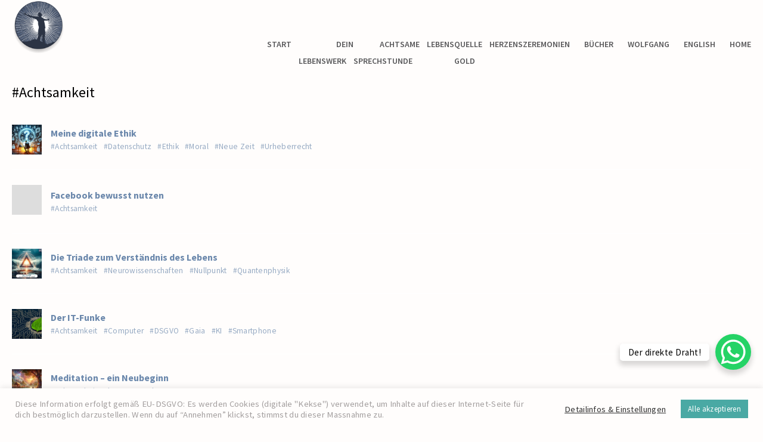

--- FILE ---
content_type: text/html; charset=UTF-8
request_url: https://www.lebensquellen.net/tag/achtsamkeit/
body_size: 19302
content:
<!DOCTYPE html>
<html class="no-js" lang="de">
<head>
<!-- Basic Page Needs
================================================== -->
<title>Achtsamkeit - Lebensquellen</title><meta name="description" content="In diesem Dokument fasse mich meine digitale Ethik zusammen, nützliche Tipps inklusive! Du darfst sie verwenden, sie soll Allgemeingut sein!"><meta name="keywords" content="Datenschutz an den Lebensquellen, Wolfgang Lugmayr, Ethik">    <!-- Charset
================================================== -->
<meta charset="UTF-8">
<!-- Mobile Specific Metas
================================================== -->
<meta name="viewport" content="width=device-width, initial-scale=1">
<!-- Favicons
================================================== -->
<link rel="icon" type="image/png" href="https://www.lebensquellen.net/wp-content/uploads/2025/12/cropped-Logo2.png">
<!-- Head End
================================================== -->
<!-- <link href="//www.lebensquellen.net/wp-content/uploads/omgf/omgf-stylesheet-142/omgf-stylesheet-142.css?ver=1661267905" rel="stylesheet"> -->
<link rel="stylesheet" type="text/css" href="//www.lebensquellen.net/wp-content/cache/wpfc-minified/9m1aieji/hklkl.css" media="all"/><title>Achtsamkeit &#8211; Lebensquellen</title>
<meta name='robots' content='max-image-preview:large' />
<script>
window.koko_analytics = {"url":"https:\/\/www.lebensquellen.net\/wp-admin\/admin-ajax.php?action=koko_analytics_collect","site_url":"https:\/\/www.lebensquellen.net","post_id":0,"path":"\/tag\/achtsamkeit\/","method":"none","use_cookie":false};
</script>
<link rel='dns-prefetch' href='//js.stripe.com' />
<link rel="alternate" type="application/rss+xml" title="Lebensquellen &raquo; Feed" href="https://www.lebensquellen.net/feed/" />
<link rel="alternate" type="application/rss+xml" title="Lebensquellen &raquo; Kommentar-Feed" href="https://www.lebensquellen.net/comments/feed/" />
<link rel="alternate" type="application/rss+xml" title="Lebensquellen &raquo; Achtsamkeit Schlagwort-Feed" href="https://www.lebensquellen.net/tag/achtsamkeit/feed/" />
<!-- www.lebensquellen.net is managing ads with Advanced Ads 2.0.16 – https://wpadvancedads.com/ --><script data-wpfc-render="false" id="leben-ready">
window.advanced_ads_ready=function(e,a){a=a||"complete";var d=function(e){return"interactive"===a?"loading"!==e:"complete"===e};d(document.readyState)?e():document.addEventListener("readystatechange",(function(a){d(a.target.readyState)&&e()}),{once:"interactive"===a})},window.advanced_ads_ready_queue=window.advanced_ads_ready_queue||[];		</script>
<style id='wp-img-auto-sizes-contain-inline-css'>
img:is([sizes=auto i],[sizes^="auto," i]){contain-intrinsic-size:3000px 1500px}
/*# sourceURL=wp-img-auto-sizes-contain-inline-css */
</style>
<!-- <link rel='stylesheet' id='northeme-core-style-css' href='https://www.lebensquellen.net/wp-content/themes/reframe-plus-master/framework/front-end/css/style.core.min.css?ver=4.8.1' media='all' /> -->
<!-- <link rel='stylesheet' id='nt-widgets-css' href='https://www.lebensquellen.net/wp-content/themes/reframe-plus-master/framework-plugins/gutenberg/css/widgets.min.css?ver=4.8.1' media='all' /> -->
<!-- <link rel='stylesheet' id='nt-gutenberg-js-css' href='https://www.lebensquellen.net/wp-content/themes/reframe-plus-master/framework-plugins/gutenberg/css/gutenberg.min.css?ver=4.8.1' media='all' /> -->
<!-- <link rel='stylesheet' id='nor-fontawesome-css-css' href='https://www.lebensquellen.net/wp-content/themes/reframe-plus-master/framework-plugins/font-awesome-6.7.2/css/all.min.css?ver=4.8.1' media='all' /> -->
<!-- <link rel='stylesheet' id='nor-fontawesome-css-shim-css' href='https://www.lebensquellen.net/wp-content/themes/reframe-plus-master/framework-plugins/font-awesome-6.7.2/css/v4-shims.min.css?ver=4.8.1' media='all' /> -->
<!-- <link rel='stylesheet' id='northeme-style-css' href='https://www.lebensquellen.net/wp-content/themes/reframe-plus-master/style.css?ver=4.8.1' media='all' /> -->
<!-- <link rel='stylesheet' id='northeme-lightgallery-style-css' href='https://www.lebensquellen.net/wp-content/themes/reframe-plus-master/framework/front-end/js/lightgallery/lightgallery.min.css?ver=4.8.1' media='all' /> -->
<!-- <link rel='stylesheet' id='northeme-video-style-css' href='https://www.lebensquellen.net/wp-content/themes/reframe-plus-master/framework/front-end/js/video/video-js.min.css?ver=4.8.1' media='all' /> -->
<!-- <link rel='stylesheet' id='cookie-law-info-css' href='https://www.lebensquellen.net/wp-content/plugins/cookie-law-info/legacy/public/css/cookie-law-info-public.css?ver=3.3.9.1' media='all' /> -->
<!-- <link rel='stylesheet' id='cookie-law-info-gdpr-css' href='https://www.lebensquellen.net/wp-content/plugins/cookie-law-info/legacy/public/css/cookie-law-info-gdpr.css?ver=3.3.9.1' media='all' /> -->
<!-- <link rel='stylesheet' id='wpedon-css' href='https://www.lebensquellen.net/wp-content/plugins/easy-paypal-donation/assets/css/wpedon.css?ver=1.5.2' media='all' /> -->
<!-- <link rel='stylesheet' id='c4wp-public-css' href='https://www.lebensquellen.net/wp-content/plugins/wp-captcha//assets/css/c4wp-public.css?ver=6.9' media='all' /> -->
<!-- <link rel='stylesheet' id='fullscreen-slider-css-css' href='https://www.lebensquellen.net/wp-content/themes/reframe-plus-master/framework-extend/scripts/vegas.min.css?ver=6.9' media='all' /> -->
<!-- <link rel='stylesheet' id='js_composer_front-css' href='https://www.lebensquellen.net/wp-content/plugins/js_composer/assets/css/js_composer.min.css?ver=8.6.1' media='all' /> -->
<link rel="stylesheet" type="text/css" href="//www.lebensquellen.net/wp-content/cache/wpfc-minified/df1fahcl/fjouk.css" media="all"/>
<script src='//www.lebensquellen.net/wp-content/cache/wpfc-minified/efhn15kt/hklkl.js' type="text/javascript"></script>
<!-- <script src="https://www.lebensquellen.net/wp-includes/js/jquery/jquery.min.js?ver=3.7.1" id="jquery-core-js"></script> -->
<!-- <script src="https://www.lebensquellen.net/wp-includes/js/jquery/jquery-migrate.min.js?ver=3.4.1" id="jquery-migrate-js"></script> -->
<script id="cookie-law-info-js-extra">
var Cli_Data = {"nn_cookie_ids":[],"cookielist":[],"non_necessary_cookies":[],"ccpaEnabled":"","ccpaRegionBased":"","ccpaBarEnabled":"","strictlyEnabled":["necessary","obligatoire"],"ccpaType":"gdpr","js_blocking":"1","custom_integration":"","triggerDomRefresh":"","secure_cookies":""};
var cli_cookiebar_settings = {"animate_speed_hide":"500","animate_speed_show":"500","background":"#fffdfc","border":"#b1a6a6c2","border_on":"","button_1_button_colour":"#4aa9a4","button_1_button_hover":"#3b8783","button_1_link_colour":"#fff","button_1_as_button":"1","button_1_new_win":"","button_2_button_colour":"#333","button_2_button_hover":"#292929","button_2_link_colour":"#444","button_2_as_button":"","button_2_hidebar":"","button_3_button_colour":"#dedfe0","button_3_button_hover":"#b2b2b3","button_3_link_colour":"#333333","button_3_as_button":"1","button_3_new_win":"","button_4_button_colour":"#dedfe0","button_4_button_hover":"#b2b2b3","button_4_link_colour":"#333333","button_4_as_button":"","button_7_button_colour":"#4aa9a4","button_7_button_hover":"#3b8783","button_7_link_colour":"#fff","button_7_as_button":"1","button_7_new_win":"","font_family":"inherit","header_fix":"","notify_animate_hide":"1","notify_animate_show":"","notify_div_id":"#cookie-law-info-bar","notify_position_horizontal":"right","notify_position_vertical":"bottom","scroll_close":"","scroll_close_reload":"","accept_close_reload":"1","reject_close_reload":"1","showagain_tab":"","showagain_background":"#fff","showagain_border":"#000","showagain_div_id":"#cookie-law-info-again","showagain_x_position":"100px","text":"#a39f9f","show_once_yn":"","show_once":"10000","logging_on":"","as_popup":"","popup_overlay":"1","bar_heading_text":"","cookie_bar_as":"banner","popup_showagain_position":"bottom-right","widget_position":"left"};
var log_object = {"ajax_url":"https://www.lebensquellen.net/wp-admin/admin-ajax.php"};
//# sourceURL=cookie-law-info-js-extra
</script>
<script src='//www.lebensquellen.net/wp-content/cache/wpfc-minified/kxbp609m/fc4ot.js' type="text/javascript"></script>
<!-- <script src="https://www.lebensquellen.net/wp-content/plugins/cookie-law-info/legacy/public/js/cookie-law-info-public.js?ver=3.3.9.1" id="cookie-law-info-js"></script> -->
<!-- <script src="https://www.lebensquellen.net/wp-content/plugins/wp-captcha//assets/js/c4wp-public.js?ver=6.9" id="c4wp-public-js"></script> -->
<!-- <script src="https://www.lebensquellen.net/wp-content/themes/reframe-plus-master/framework-extend/scripts/vegas.min.js?ver=6.9" id="fullscreen-slider-js-js"></script> -->
<script></script><link rel="EditURI" type="application/rsd+xml" title="RSD" href="https://www.lebensquellen.net/xmlrpc.php?rsd" />
<meta name="generator" content="WordPress 6.9" />
<style type="text/css" id="custom-css">:root{--mobile-tabs-bg:#1a1a1a;--mobile-tabs-border:#000;--mobile-tabs-selected:#fff;--mobile-tabs-color:#aaa;--mobile-tabs-icon-size:15px;--mobile-tabs-font-size:11px;--mobile-tabs-height:50px;--mobile-tabs-bottom-diff:0}body{font:15px "Source Sans Pro", -apple-system, BlinkMacSystemFont, "Segoe UI", Roboto, Oxygen-Sans, Ubuntu, Cantarell, "Helvetica Neue", sans-serif;background:rgb(255, 253, 252);background-size:inherit;color:rgb(64, 64, 67)}.button, button, input[type=button]{font-family:"Source Sans Pro", "Helvetica Neue", "HelveticaNeue", Helvetica, Arial, sans-serif}footer.website-footer .footertext small a{font-size:inherit}.mobile-menu-container ul li.menu-item-has-children > a:first-of-type:after{font-size:14px}.thecontent p span, .the_content p span, .page-content p span{line-height:1.5;word-wrap:break-word}#nprogress .bar{background:rgb(136, 153, 179)}#nprogress .spinner-icon{border-top-color:rgb(136, 153, 179);border-left-color:rgb(136, 153, 179)}#nprogress .peg{box-shadow:0 0 10px rgb(136, 153, 179), 0 0 5px rgb(136, 153, 179)}a.main-logo img{max-width:90px}.mobile-menu-container .main-logo img{max-width:70px}@media (max-width:959px){a.main-logo img{max-width:80px}}@media (max-width:479px){a.main-logo img{max-width:70px}}a, h1 a,h2 a,h3 a,h4 a,h5 a,h6 a, form.contactform_ajax label.error, .shop_table.cart td a.remove, #reviews p.meta strong{color:rgb(106, 135, 171)}a:hover, body div.woo-tabs-3 .woocommerce-tabs .wc-tabs li.active a, .shop_table.cart td a.remove:hover{color:rgb(128, 194, 192)}a.backtotop{background:rgb(255, 253, 252);color:rgb(106, 135, 171)!important;border-color:rgb(106, 135, 171)!important}.backtotopcontainer .nor-cart-tablet a{color:rgb(106, 135, 171)}@media screen and (max-width:768px){/*.backtotopcontainer{background:rgba(0,0,0,0.4)!important}*/ /*.backtotopcontainer a{color:#fff!important}*/}h1,h2,h3,h4,h5,h6{font-family:"Source Sans Pro";color:#000}body div.woo-tabs-3 .woocommerce-tabs .wc-tabs{font-family:"Source Sans Pro"}div.alert{color:rgb(64, 64, 67);border-color:rgb(64, 64, 67)}.nor-button, a.button, input.button, button[type="submit"], input[type="submit"], .wpcf7-submit, .wp-block-search .wp-block-search__button{color:rgb(255, 255, 255);background:rgb(74, 169, 164);-webkit-border-radius:0px;-moz-border-radius:0px;border-radius:0px}.with-border{border-color:rgb(74, 169, 164);color:rgb(74, 169, 164);background:none}.nor-button:hover, a.button:hover, input.button:hover, .wpcf7-submit:hover, button[type="submit"]:hover, input[type="submit"]:hover, input[type="reset"]:hover, input[type="button"]:hover, .button[type="submit"]:active, button[type="submit"]:active, input[type="submit"]:active, input[type="reset"]:active, input[type="button"]:active{color:#fff;background:rgb(157, 207, 205)}#nprogress .spinner{display:none!important}.border-radius, .woo-main-container .summary form select{-webkit-border-radius:0px;-moz-border-radius:0px;border-radius:0px}.border-color, hr, .woocommerce-MyAccount-content, .wp-caption, blockquote, pre, .navigation-bottom a, .navigation-bottom-works a, .nor-flexslider.nor-gallery .flex-control-thumbs li, .addresses.col2-set .col-1, .shipping-calculator-form, .woo-login-container form, .summary table.group_table td, ul#shipping_method li, .woo-main-container .upsells, .woocommerce .cross-sells, .woocommerce .related.products, .select2-drop, .nor-cart .nor-cart-content ul, .nor-cart .empty, .woocommerce .cart-collaterals, .woocommerce table.shop_table.cart tbody td a.remove, .woocommerce-tabs table.shop_attributes tr, .woo-view-order, .woocommerce .myaccount-wrapper .col2-set, .woocommerce-account .col2-set .col-1, .woocommerce-tabs #tab-reviews, img.woocommerce-placeholder, .create-account, form.login, form.register, form.lost_reset_password, #order_review, dl,dd,dt, .woocommerce ol.commentlist li, #reviews, .woo-main-container .woocommerce-tabs, .digital-downloads li, .shop_table tr, .summary form, .summary p.cart, .summary .product-full-desc tr, .cart-collaterals table tr, .woocommerce .cart-collaterals h2, .woocommerce-MyAccount-navigation ul li, .widget_tag_cloud div a{border-color:rgb(255, 255, 255)!important;border-style:solid}.activemenu-bg{color:rgb(89, 89, 91)!important}.activemenu-bg:hover, .activemenu-bg.selected{color:rgb(51, 78, 133)!important}.summary .product_tags{display:none}.price-container ins span.amount, .single_variation ins span.amount, .product-onsale, .yith-wcwl-add-button a.add_to_wishlist:hover, #order_review table tr.order-total span{color:#cc0000!important}.grid-item .product-addtocart-wrapper a, .grid-item.grid-type-product a.button{color:#cc0000}.product-onsale{border-color:#cc0000!important}.price-container span.amount{color:#000}#customer_details h3, .woocommerce-info, #order_review_heading{border-color:rgb(255, 255, 255)!important}.widget{border-color:rgb(255, 255, 255)!important;border-bottom-style:solid}.widget_wrapper ul li, .wp-block-widget-area li{border-color:rgb(255, 255, 255)}.featured img{-moz-box-shadow:none!important;-webkit-box-shadow:none!important;box-shadow:none!important}.searchform input[type=text], input[type=number], input[type=text], input[type=search], input[type=url], input[type=tel], input[type=email], input[type=password], textarea, .select2-container .select2-selection, span.select2.select2-container span.select2-selection__rendered, span.select-wrap{background-color:#fff;border-color:#ddd;color:rgb(64, 64, 67)}input[type=number], input[type=text], input[type=search], input[type=tel], input[type=email], input[type=password], textarea, select, .select2-container--default .select2-selection--single, span.select2.select2-container span.select2-selection__rendered, span.select-wrap{-webkit-border-radius:0px;-moz-border-radius:0px;border-radius:0px}select{color:rgb(64, 64, 67)}.woocommerce div.quantity .quantity-button{border-color:#ddd;color:rgb(64, 64, 67)}.woocommerce div.quantity .quantity-button.quantity-up{border-color:#ddd}.woocommerce .qty, .woocommerce table.shop_table.cart .qty{border:1px solid #ddd!important;-webkit-border-radius:0px;-moz-border-radius:0px;border-radius:0px}input:-ms-input-placeholder, textarea:-ms-input-placeholder{color:rgb(64, 64, 67)}input:-moz-placeholder, textarea:-moz-placeholder{color:rgb(64, 64, 67)}input::-webkit-input-placeholder, textarea::-webkit-input-placeholder{color:rgb(64, 64, 67)}.form-border-color{border-color:#ddd}.searchform button[type=submit] i, .woocommerce-product-search button[type=submit] i{color:rgb(64, 64, 67)}.chosen-single{background-color:#fff;border-color:#ddd!important;color:rgb(64, 64, 67)!important}dl.tabs dd.active, dl.tabs{border-color:rgb(255, 255, 255)!important}dl.tabs dd.active{background-color:rgb(255, 253, 252)!important}.widget_calendar table.wp-calendar-table thead, table.wp-calendar-table tbody{border-color:rgb(64, 64, 67)}div.social-icons a .iconic{font-size:16px}div.social-icons a.img-icon{height:16px}.mobile-menu-container div.social-icons a.img-icon{height:18px;top:-3px}.social-icons a, .nor-social-sharing a, nav.leftmenu .social-icons a, .header-icons i{color:#777}.social-icons a:hover, .nor-social-sharing a:hover, nav.leftmenu .social-icons a:hover, .header-icons:hover i{color:#000}@media (max-width:767px){body.single .related-container{display:none}}.fullnav.dropdown li:hover a{border-color:rgb(106, 135, 171)!important;color:rgb(106, 135, 171)}header ul.main-nav > li > a{margin-left:12px;margin-right:12px}.open-up ul.main-nav li a{font-family:"Source Sans Pro"!important}ul.main-nav li a{color:rgb(89, 89, 91)}ul.main-nav ul.sub-menu, .cat-with-sub ul.categories-list-wrap ul{background-color:#f0f0f0!important}ul.main-nav ul.sub-menu{border:1px solid rgb(255, 255, 255)}header ul.main-nav ul:after, .cat-with-sub ul.categories-list-wrap ul:after{border-bottom-color:#f0f0f0!important}ul.main-nav ul.sub-menu ul.sub-menu:after, .cat-with-sub ul.categories-list-wrap ul.sub-menu ul.sub-menu:after{border-left-color:#f0f0f0!important}ul.main-nav ul li a, .cat-with-sub ul.categories-list-wrap ul li a{color:#333}ul.main-nav ul li a:hover, .cat-with-sub ul.categories-list-wrap ul li a:hover{color:#000}ul.main-nav ul.sub-menu .sub-menu, .cat-with-sub ul.categories-list-wrap ul.sub-menu .sub-menu{width:150px}ul.main-nav ul, .cat-with-sub ul.categories-list-wrap ul{width:150px}ul.main-nav ul li a, .cat-with-sub ul.categories-list-wrap ul li a{font-weight:normal;font-size:11px;line-height:1.2}.imgside .quotes .overlay, article.woo-subcats .cat-title-wrap{background:rgba(0,0,0,.4)}.imgside blockquote.wthumb a, .imgside blockquote.wthumb p, .imgside blockquote.wthumb span, article.woo-subcats h4{color:#fff}.flex-pauseplay{display:none!important}.flex-direction-nav a{color:rgb(136, 153, 179)!important}.flex-pauseplay a i{color:rgb(136, 153, 179)!important}.flex-control-paging li a{border-color:rgb(230, 230, 230)!important}.flex-control-paging li a.flex-active, .flex-control-paging li a:hover{border-color:rgb(136, 153, 179)!important;background:rgb(136, 153, 179)!important}.main-flex-caption, .main-flex-caption p, .main-flex-caption a{color:#222!important}.nor-flexslider.nor-gallery .flex-direction-nav a{color:#eee!important}.nor-flexslider.nor-gallery .flex-pauseplay a i{color:#eee!important}.nor-flexslider.nor-gallery .flex-direction-nav a{background:#000!important;border-radius:500px;width:60px}.nor-flexslider.nor-gallery .flex-direction-nav a i{color:#eee!important}.nor-flexslider.nor-gallery .flex-direction-nav .flex-prev i{margin-left:-3px}.nor-flexslider.nor-gallery .flex-direction-nav .flex-next i{margin-left:3px}.flex-caption{background-color:transparent!important;color:#222!important;text-align:center!important}.flex-caption p, .flex-caption a{color:#222!important}.nor-flexslider:hover .flex-caption, .nor-flexslider:hover .main-flex-caption{filter:alpha(opacity=100);opacity:1}.flex-control-paging{display:none}.nor-flexslider.nor-gallery ul.slides img, .nor-flexslider.nor-gallery ul.slides video, .nor-flexslider.nor-gallery ul.slides iframe{max-height:650px}.nor-flexslider.nor-gallery ul.slides img{width:auto}.nor-gallery li .embedded{max-width:1156px;margin:auto}.nor-flexslider.nor-gallery ul.slides{height:650px}.nor-flexslider.nor-gallery .flex-control-thumbs img{height:60px}@media screen and (max-width:768px){.nor-flexslider.nor-gallery ul.slides img{max-height:270.83333333333px}.nor-flexslider.nor-gallery ul.slides{height:270.83333333333px}.nor-flexslider.nor-gallery .flex-control-thumbs img{height:50px}}@media (min-width:768px){.product-images.withgallery .nor-flexslider{float:left}.product-images.withgallery .nor-flexslider .flex-control-nav, .woocommerce-product-gallery .flex-control-nav{width:10%!important;float:left}.product-images.withgallery .nor-flexslider .flex-control-nav li, .woocommerce-product-gallery .flex-control-nav li{width:100%!important;height:auto!important;margin-bottom:4px}.product-images.withgallery .nor-flexslider ul.slides, .woocommerce-product-gallery .flex-viewport{float:right;width:89.2%}.woo-main-container .product-images .flex-control-thumbs, .woocommerce-product-gallery .flex-control-thumbs{margin-top:0}.product-images.withgallery .flex-direction-thumbs, .woocommerce-product-gallery .flex-direction-thumbs{width:89.2%;float:right;top:0;right:0;bottom:0;position:absolute}/* .woo-main-container .product-images .flex-direction-nav li a{margin-top:-7%!important}*/}</style> <style type="text/css" id="custom-css-theme">body #loadintothis{transition:background .6s;-moz-transition:background .6s;-webkit-transition:background .6s;animation:fadein 1s;-moz-animation:fadein 1s;-webkit-animation:fadein 1s;-o-animation:fadein 1s}.left-main-nav li a{font-family:Source Sans Pro;font-style:normal;font-weight:600;font-size:14px;line-height:2;letter-spacing:0em}@media (min-width:768px) and (max-width:991px){.left-main-nav li a{font-size:13px;line-height:2;letter-spacing:0em}}@media (max-width:767px){.left-main-nav li a{font-size:14px;line-height:2;letter-spacing:0em}}body.stick-menu-active:not(.page-template-template-bg-slider) header.main-website-header{background:#fff}body.stick-menu-active.page-template-template-bg-slider header.main-website-header{border:none}.sticky-wrapper.is-sticky .navibg{background:rgb(255, 253, 252);padding-top:10px;padding-bottom:10px}.logo-leftmenu{display:none}.sticky-wrapper.is-sticky .logo-leftmenu{display:block}.left-main-nav li a{color:rgb(89, 89, 91)}.left-main-nav .current_page_item > a,.left-main-nav .current_menu_item > a,.left-main-nav .current-menu-item > a,.left-main-nav .current-menu > a,.left-main-nav > .current-parent > a,.left-main-nav > .current-page-ancestor > a,.main-nav .current-menu > a,.main-nav > .current-parent > a,.main-nav > .current-page-ancestor > a,.main-nav > .current_page_item > a,.main-nav > .current_menu_item > a,.main-nav > .current-menu-item > a,.main-nav > li > a:hover,.left-main-nav li > a:hover,.left-main-nav li > a.selected{color:rgb(51, 78, 133);border:none}.main-nav .current-parent .current-menu a{padding-bottom:0;border:none}li.current-menu-ancestor > a, li.current-menu-parent > a{border:none!important}.grid-item .product-addtocart-wrapper a.button{color:rgb(106, 135, 171);background:none}.grid-item .product-addtocart-wrapper a.button:hover{color:rgb(128, 194, 192);background:none}.product-addtocart-wrapper{margin-top:0!important}span.select-wrap{border-color:#ddd}.select2-container .select2-choice{border-color:#ddd}.select2-container .select2-choice .select2-arrow b:after{border-top-color:#ddd}.select2-container .select2-chosen{color:rgb(64, 64, 67);font-size:13px;font-family:'Helvetica Neue', Helvetica, Arial}.mainframeclass{display:none!important;background:#000!important}#mainframe-right, #mainframe-left{width:18px}#mainframe-top, #mainframe-bottom{height:18px}.backtotopcontainer{bottom:38px;right:38px}@media only screen and (max-width:768px){.backtotopcontainer{bottom:0}}.demo-store-container{top:18px!important}@media only screen and (max-width:767px){.nor-custom-post-single .single-cpt{display:flex;flex-direction:column;clear:both;width:100%}.single-cpt .rightside{order:-1;float:left;margin-bottom:30px}.single-cpt .nor-social-sharing{margin-bottom:0}}@media (min-width:768px){.container,body.stick-menu-active .main-website-header.topmargin{padding-left:0vw;padding-right:0vw}.sliderfooter-wrapper{left:0vw;right:0vw;bottom:0vw}.topmargin{padding-top:0vw;padding-bottom:0vw}.navibg{padding-bottom:0vw}.defaultpage{padding-top:0vw;padding-bottom:0vw}.homepage article.row, section.homepage{padding-top:0vw;padding-bottom:0vw}hr.blog-post-separator{margin-top:0vw;margin-bottom:0vw}footer.website-footer .footer-copyright{padding-top:0vw;padding-bottom:1.4000000000000001vw;margin:0}footer.website-footer .footer-widgets{padding-top:0vw;padding-bottom:0vw;margin:0}}@media (min-width:479px) and (max-width:767px){.topmargin{padding-top:25px;padding-bottom:40px}.navibg{padding-top:10px;padding-bottom:15px;margin-bottom:10px;display:inline-block;width:100%}.container{padding-left:25px;padding-right:25px}hr.blog-post-separator{margin-top:45px;margin-bottom:30px}.defaultpage{padding-top:0;padding-bottom:20px}footer.website-footer .footer-copyright{padding-top:15px;padding-bottom:15px}.sliderfooter-wrapper{bottom:25px}}@media (max-width:479px){.navibg{padding-bottom:15px;display:inline-block;width:100%}}</style> <style type="text/css" id="custom-css-full"> .home-full-right.single-row{padding-top:60px}body header.main-website-header .logo-container{width:25%!important}body header.main-website-header .single-row{width:75%!important}span#simple-chat-button--text{display:block;position:absolute;width:max-content;background-color:#fff;bottom:15px;right:70px;border-radius:5px;padding:7px 14px;color:#000;font-size:15px;font-weight:400;letter-spacing:0.03em;-webkit-user-select:none;-moz-user-select:none;-ms-user-select:none;user-select:none;word-break:keep-all;line-height:1em;text-overflow:ellipsis;vertical-align:middle;box-shadow:0 6px 8px 2px rgba(0, 0, 0, .15)}</style> <script type="text/javascript"> function theme_lightbox_callback(){if( norMediaQuery('min-width:959px') ){jQuery('img.mfp-img').css('max-height',(jQuery(window).height() / 100 * 80)+'px')}else{jQuery('img.mfp-img').css('max-height','').css('max-width','80%')}jQuery('img.mfp-img').fadeTo(1000,1)}function theme_ajax_funcs(data,murl){jQuery( ".single-product .summary" ).wrapInner('<div class="northeme-sticky" data-sticky-spacing="40" data-sticky-footer=".woocommerce-tabs" data-sticky-on="always"></div>');jQuery('body').on('click','a.main-logo',function(e){jQuery('.left-main-nav li').removeClass('current-menu current-menu-item current_page_item current-menu-ancestor current-menu-parent current_page_parent current_page_ancestor')});jQuery('.woocommerce-review-link').on('click',function(){setTimeout("jQuery('.northeme-sticky').sticky('update')",500)});jQuery('body').on('click','.left-main-nav a',function(e){jQuery('.left-main-nav li').not(jQuery(this).parents()).removeClass('current-menu current-menu-item current_page_item current-menu-ancestor current-menu-parent current_page_parent current_page_ancestor');if(jQuery(this).attr('href')=='#' && jQuery(this).next('.sub-menu').length > 0){jQuery(this).parent('li').addClass('current-menu current-menu-item current_page_item')}if(jQuery(this).attr('href')=='#'){e.preventDefault()}});jQuery(".navigate-arrows a").on({mouseenter:function (){if( norMediaQuery('min-width:767px') ){jQuery('.navigate-arrows .nav-post-name span').text(jQuery(this).attr('title')).fadeIn()}}, mouseleave:function (){if( norMediaQuery('min-width:767px') ){jQuery('.navigate-arrows .nav-post-name span').hide()}}});jQuery('.search-form-button').on('click',function(e){jQuery('form[name=search-form]').fadeIn();e.preventDefault()});jQuery('form[name=search-form] input').on('blur',function(){jQuery('form[name=search-form]').fadeOut()})}function product_gallery(){if(norvars.productpage!=2){var useonthis = '.woo-main-container .woo-image-side.imagezoom a, .single-cpt-content.leftside.imagezoom a:not(.flex-slide):has(img)'}else{var useonthis = '.single-cpt-content.leftside.imagezoom a:not(.flex-slide):has(img)'}jQuery(useonthis).on('click',function(e){if(jQuery(window).width() < 769){e.preventDefault();return false}if(event == null || event.type=='change') return false;jQuery('body').append('<a href="#" class="product-gallery-blocker"></a>');jQuery('.woo-main-container .summary, .single-cpt .rightside').fadeOut(250,function(){var cw = jQuery('.woo-main-container .woo-image-side, .single-cpt-content');var getwidth = Math.round((cw.width() / cw.parent().width()) * 100)+'%';jQuery('.woo-main-container .woo-image-side img, .single-cpt-content .contentimages img').css('width','100%');jQuery('.single-product .single-product-header, .single-cpt-header').addClass('maximized');jQuery('.woo-main-container .woo-image-side, .single-cpt-content') .animate({width:'100%', specialEasing:{width:"easeInOutExpo"}}, 250, function(){jQuery('.woo-main-container .woo-image-side img, .single-cpt-content .contentimages img').each(function(){jQuery(this).attr('data-src',jQuery(this).attr('src'));jQuery(this).attr('src',jQuery(this).parent('a').attr('href'));jQuery(window).trigger('resize')});jQuery('.product-gallery-blocker').on('click',function(e){var stp = 0;if(jQuery(".woo-image-side").length > 0){stp = jQuery(".woo-image-side").offset().top - 40}jQuery('.single-product .single-product-header, .single-cpt-header').removeClass('maximized');jQuery('html, body').animate({scrollTop:stp}, 500, "easeInOutExpo");jQuery(this).remove();jQuery('.woo-main-container .woo-image-side, .single-cpt-content') .animate({width:getwidth, specialEasing:{width:"easeInOutExpo"}}, 250, function(){jQuery(this).css('width','');jQuery('.woo-main-container .woo-image-side img, .single-cpt-content .contentimages img').each(function(){jQuery(this).parent('a').attr('href',jQuery(this).attr('src'));jQuery(this).attr('src',jQuery(this).attr('data-src'))});jQuery('.woo-main-container .woo-image-side img, .single-cpt-content .contentimages img').css('width','');jQuery('.woo-main-container .summary, .single-cpt .rightside').fadeIn();jQuery(window).trigger('resize');jQuery('.northeme-sticky').sticky('update')});e.preventDefault()})})});e.preventDefault()})}</script>  <style type="text/css" id="gridlayout-css"> .post-list.wrapper-column-nor-small{width:102.5%;margin-left:-1.25%;margin-right:-1.25%}.gutenberg-post-wrap.alignfull .post-list.wrapper-column-nor-small{width:97.5%;margin-left:1.25%;margin-right:1.25%}.post-list.wrapper-column-nor-small .grid-item{float:left;width:22.5%;margin-left:1.25%;margin-right:1.25%;margin-bottom:2.5%}.post-list.wrapper-column-nor-small.type-gallery-grid .grid-item.with-caption{padding-bottom:0}.post-list.nor-standard.wrapper-column-nor-small .grid-item a.img{padding-bottom:75%}.post-list.wrapper-column-nor-small .grid-item.info-overlay{margin-bottom:2.5%;padding-bottom:0}.post-list.wrapper-column-nor-small .gutter-sizer{width:2.5%}.post-list.wrapper-column-nor-small .grid-sizer{width:22.5%}.post-list.wrapper-column-nor-small .grid-item .nor-flexslider.nor-gallery ul.slides img{max-height:75px}.post-list.nor-masonry.wrapper-column-nor-small{margin-bottom:-2.5%}@media (min-width:480px){.post-list.nor-standard.wrapper-column-nor-small .grid-item:nth-child(4n+1){clear:left}}@media (min-width:480px) and (max-width:767px){.post-list.wrapper-column-nor-small{width:106%;margin-left:-3%;margin-right:-3%}.post-list.wrapper-column-nor-small .grid-item{width:44%;float:left;margin-left:3%;margin-right:3%;margin-bottom:6%}.post-list.nor-standard.wrapper-column-nor-small .grid-item:nth-child(2n+1), .gallery-container .post-list.nor-standard.wrapper-column-nor-small .grid-item:nth-child(2n+1){clear:left}.post-list.wrapper-column-nor-small .grid-item .nor-flexslider.nor-gallery ul.slides img{max-height:240px}}@media (max-width:479px){.post-list.wrapper-column-nor-small, .post-list.wrapper-column-nor-small .grid-item{width:100%;margin:0 0 25px 0}.post-list.wrapper-column-nor-small .grid-item .nor-flexslider.nor-gallery ul.slides img{max-height:240px}}.post-list.wrapper-column-nor-medium{width:104%;margin-left:-2%;margin-right:-2%}.gutenberg-post-wrap.alignfull .post-list.wrapper-column-nor-medium{width:96%;margin-left:2%;margin-right:2%}.post-list.wrapper-column-nor-medium .grid-item{float:left;width:29.333333333333%;margin-left:2%;margin-right:2%;margin-bottom:4%}.post-list.wrapper-column-nor-medium.type-gallery-grid .grid-item.with-caption{padding-bottom:0}.post-list.nor-standard.wrapper-column-nor-medium .grid-item a.img{padding-bottom:75%}.post-list.wrapper-column-nor-medium .grid-item.info-overlay{margin-bottom:4%;padding-bottom:0}.post-list.wrapper-column-nor-medium .gutter-sizer{width:4%}.post-list.wrapper-column-nor-medium .grid-sizer{width:29.333333333333%}.post-list.wrapper-column-nor-medium .grid-item .nor-flexslider.nor-gallery ul.slides img{max-height:75px}.post-list.nor-masonry.wrapper-column-nor-medium{margin-bottom:-4%}@media (min-width:768px){.post-list.nor-standard.wrapper-column-nor-medium .grid-item:nth-child(3n+1){clear:left}}@media (min-width:480px) and (max-width:767px){.post-list.nor-standard.category-filter-off.wrapper-column-nor-medium .grid-item:nth-child(3n+1), .gallery-container .post-list.nor-standard.wrapper-column-nor-medium .grid-item:nth-child(3n+1){clear:left}.post-list.wrapper-column-nor-medium .grid-item .nor-flexslider.nor-gallery ul.slides img{max-height:240px}}@media (max-width:479px){.post-list.wrapper-column-nor-medium, .post-list.wrapper-column-nor-medium .grid-item{width:100%;margin:0 0 25px 0}.post-list.wrapper-column-nor-medium .grid-item .nor-flexslider.nor-gallery ul.slides img{max-height:240px}}.post-list.wrapper-column-nor-large{width:104%;margin-left:-2%;margin-right:-2%}.gutenberg-post-wrap.alignfull .post-list.wrapper-column-nor-large{width:96%;margin-left:2%;margin-right:2%}.post-list.wrapper-column-nor-large .grid-item{float:left;width:46%;margin-left:2%;margin-right:2%;margin-bottom:4%}.post-list.wrapper-column-nor-large.type-gallery-grid .grid-item.with-caption{padding-bottom:0}.post-list.nor-standard.wrapper-column-nor-large .grid-item a.img{padding-bottom:75%}.post-list.wrapper-column-nor-large .grid-item.info-overlay{margin-bottom:4%;padding-bottom:0}.post-list.wrapper-column-nor-large .gutter-sizer{width:4%}.post-list.wrapper-column-nor-large .grid-sizer{width:46%}.post-list.wrapper-column-nor-large .grid-item .nor-flexslider.nor-gallery ul.slides img{max-height:75px}.post-list.nor-masonry.wrapper-column-nor-large{margin-bottom:-4%}@media (min-width:768px){.post-list.nor-standard.wrapper-column-nor-large .grid-item:nth-child(2n+1){clear:left}}@media (min-width:480px) and (max-width:767px){.post-list.nor-standard.category-filter-off.wrapper-column-nor-large .grid-item:nth-child(2n+1), .gallery-container .post-list.nor-standard.wrapper-column-nor-large .grid-item:nth-child(2n+1){clear:left}.post-list.wrapper-column-nor-large .grid-item .nor-flexslider.nor-gallery ul.slides img{max-height:240px}}@media (max-width:479px){.post-list.wrapper-column-nor-large, .post-list.wrapper-column-nor-large .grid-item{width:100%;margin:0 0 25px 0}.post-list.wrapper-column-nor-large .grid-item .nor-flexslider.nor-gallery ul.slides img{max-height:240px}}.post-list.wrapper-column-nor-portrait{width:104%;margin-left:-2%;margin-right:-2%}.gutenberg-post-wrap.alignfull .post-list.wrapper-column-nor-portrait{width:96%;margin-left:2%;margin-right:2%}.post-list.wrapper-column-nor-portrait .grid-item{float:left;width:29.333333333333%;margin-left:2%;margin-right:2%;margin-bottom:4%}.post-list.wrapper-column-nor-portrait.type-gallery-grid .grid-item.with-caption{padding-bottom:0}.post-list.nor-standard.wrapper-column-nor-portrait .grid-item a.img{padding-bottom:133%}.post-list.wrapper-column-nor-portrait .grid-item.info-overlay{margin-bottom:4%;padding-bottom:0}.post-list.wrapper-column-nor-portrait .gutter-sizer{width:4%}.post-list.wrapper-column-nor-portrait .grid-sizer{width:29.333333333333%}.post-list.wrapper-column-nor-portrait .grid-item .nor-flexslider.nor-gallery ul.slides img{max-height:133px}.post-list.nor-masonry.wrapper-column-nor-portrait{margin-bottom:-4%}@media (min-width:768px){.post-list.nor-standard.wrapper-column-nor-portrait .grid-item:nth-child(3n+1){clear:left}}@media (min-width:480px) and (max-width:767px){.post-list.nor-standard.category-filter-off.wrapper-column-nor-portrait .grid-item:nth-child(3n+1), .gallery-container .post-list.nor-standard.wrapper-column-nor-portrait .grid-item:nth-child(3n+1){clear:left}.post-list.wrapper-column-nor-portrait .grid-item .nor-flexslider.nor-gallery ul.slides img{max-height:240px}}@media (max-width:479px){.post-list.wrapper-column-nor-portrait, .post-list.wrapper-column-nor-portrait .grid-item{width:100%;margin:0 0 25px 0}.post-list.wrapper-column-nor-portrait .grid-item .nor-flexslider.nor-gallery ul.slides img{max-height:240px}}.post-list.wrapper-column-nor-square{width:104.1%;margin-left:-2.05%;margin-right:-2.05%}.gutenberg-post-wrap.alignfull .post-list.wrapper-column-nor-square{width:95.9%;margin-left:2.05%;margin-right:2.05%}.post-list.wrapper-column-nor-square .grid-item{float:left;width:29.233333333333%;margin-left:2.05%;margin-right:2.05%;margin-bottom:4.1%}.post-list.wrapper-column-nor-square.type-gallery-grid .grid-item.with-caption{padding-bottom:0}.post-list.nor-standard.wrapper-column-nor-square .grid-item a.img{padding-bottom:100%}.post-list.wrapper-column-nor-square .grid-item.info-overlay{margin-bottom:4.1%;padding-bottom:0}.post-list.wrapper-column-nor-square .gutter-sizer{width:4.1%}.post-list.wrapper-column-nor-square .grid-sizer{width:29.233333333333%}.post-list.wrapper-column-nor-square .grid-item .nor-flexslider.nor-gallery ul.slides img{max-height:100px}.post-list.nor-masonry.wrapper-column-nor-square{margin-bottom:-4.1%}@media (min-width:768px){.post-list.nor-standard.wrapper-column-nor-square .grid-item:nth-child(3n+1){clear:left}}@media (min-width:480px) and (max-width:767px){.post-list.nor-standard.category-filter-off.wrapper-column-nor-square .grid-item:nth-child(3n+1), .gallery-container .post-list.nor-standard.wrapper-column-nor-square .grid-item:nth-child(3n+1){clear:left}.post-list.wrapper-column-nor-square .grid-item .nor-flexslider.nor-gallery ul.slides img{max-height:240px}}@media (max-width:479px){.post-list.wrapper-column-nor-square, .post-list.wrapper-column-nor-square .grid-item{width:100%;margin:0 0 25px 0}.post-list.wrapper-column-nor-square .grid-item .nor-flexslider.nor-gallery ul.slides img{max-height:240px}}.post-list.wrapper-column-nor-masonry{width:104%;margin-left:-2%;margin-right:-2%}.gutenberg-post-wrap.alignfull .post-list.wrapper-column-nor-masonry{width:96%;margin-left:2%;margin-right:2%}.post-list.wrapper-column-nor-masonry .grid-item{float:left;width:29.333333333333%;margin-left:2%;margin-right:2%;margin-bottom:4%}.post-list.wrapper-column-nor-masonry.type-gallery-grid .grid-item.with-caption{padding-bottom:0}.post-list.nor-standard.wrapper-column-nor-masonry .grid-item a.img{padding-bottom:75%}.post-list.wrapper-column-nor-masonry .grid-item.info-overlay{margin-bottom:4%;padding-bottom:0}.post-list.wrapper-column-nor-masonry .gutter-sizer{width:4%}.post-list.wrapper-column-nor-masonry .grid-sizer{width:29.333333333333%}.post-list.wrapper-column-nor-masonry .grid-item .nor-flexslider.nor-gallery ul.slides img{max-height:75px}.post-list.nor-masonry.wrapper-column-nor-masonry{margin-bottom:-4%}@media (min-width:768px){.post-list.nor-standard.wrapper-column-nor-masonry .grid-item:nth-child(3n+1){clear:left}}@media (min-width:480px) and (max-width:767px){.post-list.nor-standard.category-filter-off.wrapper-column-nor-masonry .grid-item:nth-child(3n+1), .gallery-container .post-list.nor-standard.wrapper-column-nor-masonry .grid-item:nth-child(3n+1){clear:left}.post-list.wrapper-column-nor-masonry .grid-item .nor-flexslider.nor-gallery ul.slides img{max-height:240px}}@media (max-width:479px){.post-list.wrapper-column-nor-masonry, .post-list.wrapper-column-nor-masonry .grid-item{width:100%;margin:0 0 25px 0}.post-list.wrapper-column-nor-masonry .grid-item .nor-flexslider.nor-gallery ul.slides img{max-height:240px}}.post-list.wrapper-column-nor-61f158db79d41{width:104%;margin-left:-2%;margin-right:-2%}.gutenberg-post-wrap.alignfull .post-list.wrapper-column-nor-61f158db79d41{width:96%;margin-left:2%;margin-right:2%}.post-list.wrapper-column-nor-61f158db79d41 .grid-item{float:left;width:46%;margin-left:2%;margin-right:2%;margin-bottom:4%}.post-list.wrapper-column-nor-61f158db79d41.type-gallery-grid .grid-item.with-caption{padding-bottom:0}.post-list.nor-standard.wrapper-column-nor-61f158db79d41 .grid-item a.img{padding-bottom:75%}.post-list.wrapper-column-nor-61f158db79d41 .grid-item.info-overlay{margin-bottom:4%;padding-bottom:0}.post-list.wrapper-column-nor-61f158db79d41 .gutter-sizer{width:4%}.post-list.wrapper-column-nor-61f158db79d41 .grid-sizer{width:46%}.post-list.wrapper-column-nor-61f158db79d41 .grid-item .nor-flexslider.nor-gallery ul.slides img{max-height:75px}.post-list.nor-masonry.wrapper-column-nor-61f158db79d41{margin-bottom:-4%}@media (min-width:768px){.post-list.nor-standard.wrapper-column-nor-61f158db79d41 .grid-item:nth-child(2n+1){clear:left}}@media (min-width:480px) and (max-width:767px){.post-list.nor-standard.category-filter-off.wrapper-column-nor-61f158db79d41 .grid-item:nth-child(2n+1), .gallery-container .post-list.nor-standard.wrapper-column-nor-61f158db79d41 .grid-item:nth-child(2n+1){clear:left}.post-list.wrapper-column-nor-61f158db79d41 .grid-item .nor-flexslider.nor-gallery ul.slides img{max-height:240px}}@media (max-width:479px){.post-list.wrapper-column-nor-61f158db79d41, .post-list.wrapper-column-nor-61f158db79d41 .grid-item{width:100%;margin:0 0 25px 0}.post-list.wrapper-column-nor-61f158db79d41 .grid-item .nor-flexslider.nor-gallery ul.slides img{max-height:240px}}.post-list .grid-item a.img img{object-fit:cover;height:100%;width:100%;display:block}.post-list.nor-standard .grid-item a.img img{position:absolute}.single-cpt-content .post-list.nor-masonry{margin-bottom:0}.post-list.type-nor-portfolio article.grid-item .info-below-bg{padding:25px}.post-list.type-nor-portfolio article.grid-item .info-overlay{left:0px;right:0px;top:0px;bottom:0px;padding:25px}.post-list.type-nor-portfolio article.grid-item .info-overlay .overlay-wrapper.centered{left:25px;right:25px}article.grid-type-post .quotes .quote{text-align:center}.post-list.type-post article.grid-item .info-below-bg{padding:25px}.post-list.type-post article.grid-item .info-overlay{left:0px;right:0px;top:0px;bottom:0px;padding:25px}.post-list.type-post article.grid-item .info-overlay .overlay-wrapper.centered{left:25px;right:25px}.post-list.type-product article.grid-item .info-below-bg{padding:25px}.post-list.type-product article.grid-item .info-overlay{left:0px;right:0px;top:0px;bottom:0px;padding:25px}.post-list.type-product article.grid-item .info-overlay .overlay-wrapper.centered{left:25px;right:25px}body{font-style:normal;font-weight:normal;font-size:15px;line-height:1.5;letter-spacing:0.02em}@media (min-width:768px) and (max-width:991px){body{font-size:15px;line-height:1.5;letter-spacing:0.02em}}@media (max-width:767px){body{font-size:15px;line-height:1.5;letter-spacing:0.02em}}h1, .h1-class{font-style:normal;font-weight:normal;font-size:24px;line-height:1.6;letter-spacing:0em}@media (min-width:768px) and (max-width:991px){h1, .h1-class{font-size:24px;line-height:1.6;letter-spacing:0em}}@media (max-width:767px){h1, .h1-class{font-size:24px;line-height:1.6;letter-spacing:0em}}h2, .h2-class, h2.single-post-header, .nt-post-title{font-style:normal;font-weight:normal;font-size:28px;line-height:1.6;letter-spacing:0em}@media (min-width:768px) and (max-width:991px){h2, .h2-class, h2.single-post-header, .nt-post-title{font-size:28px;line-height:1.6;letter-spacing:0em}}@media (max-width:767px){h2, .h2-class, h2.single-post-header, .nt-post-title{font-size:28px;line-height:1.6;letter-spacing:0em}}h3, .h3-class, .thecontent h2.widgettitle, .the_content h2.widgettitle{font-style:normal;font-weight:normal;font-size:18px;line-height:1.6;letter-spacing:0em}@media (min-width:768px) and (max-width:991px){h3, .h3-class, .thecontent h2.widgettitle, .the_content h2.widgettitle{font-size:18px;line-height:1.6;letter-spacing:0em}}@media (max-width:767px){h3, .h3-class, .thecontent h2.widgettitle, .the_content h2.widgettitle{font-size:18px;line-height:1.6;letter-spacing:0em}}h4, .grid-item h4 a, .vc_separator h4{font-style:normal;font-weight:normal;font-size:16px;line-height:1.6;letter-spacing:0em}@media (min-width:768px) and (max-width:991px){h4, .grid-item h4 a, .vc_separator h4{font-size:16px;line-height:1.6;letter-spacing:0em}}@media (max-width:767px){h4, .grid-item h4 a, .vc_separator h4{font-size:16px;line-height:1.6;letter-spacing:0em}}h5, .widget h5, .widget h2{font-style:normal;font-weight:normal;font-size:15px;line-height:1.6;letter-spacing:0em}@media (min-width:768px) and (max-width:991px){h5, .widget h5, .widget h2{font-size:15px;line-height:1.6;letter-spacing:0em}}@media (max-width:767px){h5, .widget h5, .widget h2{font-size:15px;line-height:1.6;letter-spacing:0em}}h6{font-family:Source Sans Pro;font-style:normal;font-weight:normal;font-size:52px;line-height:0.8;letter-spacing:0em}@media (min-width:768px) and (max-width:991px){h6{font-size:52px;line-height:0.8;letter-spacing:0em}}@media (max-width:767px){h6{font-size:52px;line-height:0.8;letter-spacing:0em}}.tagline{font-style:normal;font-weight:normal;font-size:11px;line-height:1.6;letter-spacing:0em}@media (min-width:768px) and (max-width:991px){.tagline{font-size:11px;line-height:1.6;letter-spacing:0em}}@media (max-width:767px){.tagline{font-size:11px;line-height:1.6;letter-spacing:0em}}ul.main-nav, ul.main-nav li a{font-family:Source Sans Pro;font-style:normal;font-weight:600;font-size:14px;line-height:2;letter-spacing:0em}@media (min-width:768px) and (max-width:991px){ul.main-nav, ul.main-nav li a{font-size:13px;line-height:2;letter-spacing:0em}}@media (max-width:767px){ul.main-nav, ul.main-nav li a{font-size:14px;line-height:2;letter-spacing:0em}}ul.mobile-menu li a{font-style:normal;font-weight:normal;font-size:14px;line-height:1.6;letter-spacing:0em}@media (min-width:768px) and (max-width:991px){ul.mobile-menu li a{font-size:14px;line-height:1.6;letter-spacing:0em}}@media (max-width:767px){ul.mobile-menu li a{font-size:14px;line-height:1.6;letter-spacing:0em}}.footertext, .footertext p, .footertext a, footer.website-footer .social-icons{font-style:normal;font-weight:normal;font-size:14px;line-height:1.7;letter-spacing:0em}@media (min-width:768px) and (max-width:991px){.footertext, .footertext p, .footertext a, footer.website-footer .social-icons{font-size:14px;line-height:1.7;letter-spacing:0em}}@media (max-width:767px){.footertext, .footertext p, .footertext a, footer.website-footer .social-icons{font-size:14px;line-height:1.7;letter-spacing:0em}}.widget_wrapper, .widget_wrapper p, .wpb_wrapper .widget, .wpb_wrapper .widget p, .about-the-author p, .comment-content p, table.shop_attributes, table.shop_attributes p, #reviews .commentlist p{font-style:normal;font-weight:normal;font-size:12px;line-height:1.6;letter-spacing:0em}@media (min-width:768px) and (max-width:991px){.widget_wrapper, .widget_wrapper p, .wpb_wrapper .widget, .wpb_wrapper .widget p, .about-the-author p, .comment-content p, table.shop_attributes, table.shop_attributes p, #reviews .commentlist p{font-size:12px;line-height:1.6;letter-spacing:0em}}@media (max-width:767px){.widget_wrapper, .widget_wrapper p, .wpb_wrapper .widget, .wpb_wrapper .widget p, .about-the-author p, .comment-content p, table.shop_attributes, table.shop_attributes p, #reviews .commentlist p{font-size:12px;line-height:1.6;letter-spacing:0em}}.navibg .categories-list li a{font-style:normal;font-weight:normal;font-size:13px;line-height:1.5;letter-spacing:0em}article .overlay-wrapper, article .excerpt, article .excerpt p, article.woo-subcats .desc p, .grid-item .price-container span.amount{font-style:normal;font-weight:normal;font-size:12px;line-height:1.6;letter-spacing:0em}@media (min-width:768px) and (max-width:991px){article .overlay-wrapper, article .excerpt, article .excerpt p, article.woo-subcats .desc p, .grid-item .price-container span.amount{font-size:12px;line-height:1.6;letter-spacing:0em}}@media (max-width:767px){article .overlay-wrapper, article .excerpt, article .excerpt p, article.woo-subcats .desc p, .grid-item .price-container span.amount{font-size:12px;line-height:1.6;letter-spacing:0em}}</style> <meta name="generator" content="Powered by WPBakery Page Builder - drag and drop page builder for WordPress."/>
<link rel="icon" href="https://www.lebensquellen.net/wp-content/uploads/2025/12/cropped-Logo2-32x32.png" sizes="32x32" />
<link rel="icon" href="https://www.lebensquellen.net/wp-content/uploads/2025/12/cropped-Logo2-192x192.png" sizes="192x192" />
<link rel="apple-touch-icon" href="https://www.lebensquellen.net/wp-content/uploads/2025/12/cropped-Logo2-180x180.png" />
<meta name="msapplication-TileImage" content="https://www.lebensquellen.net/wp-content/uploads/2025/12/cropped-Logo2-270x270.png" />
<noscript><style> .wpb_animate_when_almost_visible { opacity: 1; }</style></noscript>
<!-- <link rel='stylesheet' id='pdf-fullscreen-css' href='https://www.lebensquellen.net/wp-content/plugins/PDFEmbedder-premium/assets/css/pdf-embedder-fullscreen.css?ver=5.1.4' media='all' /> -->
<link rel="stylesheet" type="text/css" href="//www.lebensquellen.net/wp-content/cache/wpfc-minified/jolyw6au/hklkk.css" media="all"/>
</head>
<body class="archive tag tag-achtsamkeit tag-32 wp-embed-responsive wp-theme-reframe-plus-master nor-full-width-layout cart-slide-in no-scroll-cart site-front-end browser-css3 fpt-template-reframe-plus-master wpb-js-composer js-comp-ver-8.6.1 vc_responsive aa-prefix-leben-">
<div id="post-2774"  class=" main-container container post-2774 post type-post status-publish format-standard has-post-thumbnail hentry category-impulse category-information category-kommunikation tag-achtsamkeit tag-datenschutz tag-ethik tag-moral tag-neue-zeit tag-urheberrecht">
<header class="main-website-header topmargin row topline border-color full-layout  ">
<div class="sixteen columns header-wrap">
<div class="  single-row logo-container">
<div class="logo-wrapper">
<a href="https://www.lebensquellen.net/"  class="main-logo" 
data-ajax="true" title="Lebensquellen"><img src="https://www.lebensquellen.net/wp-content/uploads/2025/12/cropped-Logo2.png" width="512" height="512" alt="Lebensquellen"></a>                 </div>
</div>
<nav class=" home-full-right  single-row">
<ul id="menu-menu" class="main-nav right tabletmobile-hide"><li  class=" menu-item menu-item-type-custom menu-item-object-custom menu-item-home menu-item-has-children parent-menu  has-sub " ><a href="https://www.lebensquellen.net/">START</a>
<ul class="sub-menu">
<li  class=" menu-item menu-item-type-post_type menu-item-object-page "  data-ajax="true"><a href="https://www.lebensquellen.net/it-baba/">ACHTSAME IT</a></li>
<li  class=" menu-item menu-item-type-post_type menu-item-object-page "  data-ajax="true"><a href="https://www.lebensquellen.net/mein-pfad-des-druiden/">DRUIDENTUN</a></li>
<li  class=" menu-item menu-item-type-post_type menu-item-object-page "  data-ajax="true"><a href="https://www.lebensquellen.net/essay-lebensquellen-2026/">ESSAY</a></li>
<li  class=" menu-item menu-item-type-post_type menu-item-object-page "  data-ajax="true"><a href="https://www.lebensquellen.net/mein-ethik/">ETHIK</a></li>
<li  class=" menu-item menu-item-type-post_type menu-item-object-page "  data-ajax="true"><a href="https://www.lebensquellen.net/impulsvortrag-und-retreat/">LIVE</a></li>
<li  class=" menu-item menu-item-type-custom menu-item-object-custom "  data-ajax="true"><a href="https://magazin.lebensquellen.net">MAGAZIN</a></li>
<li  class=" menu-item menu-item-type-post_type menu-item-object-page "  data-ajax="true"><a href="https://www.lebensquellen.net/newsletter/">NEWSLETTER</a></li>
<li  class=" menu-item menu-item-type-custom menu-item-object-custom "  data-ajax="true"><a href="https://www.story.one/de/author/wolfgang-lugmayr-9029/">STORIES</a></li>
<li  class=" menu-item menu-item-type-post_type menu-item-object-page "  data-ajax="true"><a href="https://www.lebensquellen.net/mein-usp/">USP</a></li>
</ul>
</li>
<li  class=" menu-item menu-item-type-post_type menu-item-object-page parent-menu "  data-ajax="true"><a href="https://www.lebensquellen.net/dein-lebenswerk/">DEIN LEBENSWERK</a></li>
<li  class=" menu-item menu-item-type-post_type menu-item-object-page parent-menu "  data-ajax="true"><a href="https://www.lebensquellen.net/achtsame-sprechstunde/">ACHTSAME SPRECHSTUNDE</a></li>
<li  class=" menu-item menu-item-type-post_type menu-item-object-page parent-menu "  data-ajax="true"><a href="https://www.lebensquellen.net/lebensquelle-gold/">LEBENSQUELLE GOLD</a></li>
<li  class=" menu-item menu-item-type-custom menu-item-object-custom parent-menu "  data-ajax="true"><a href="https://www.herzenszeremonien.com">HERZENSZEREMONIEN</a></li>
<li  class=" menu-item menu-item-type-custom menu-item-object-custom parent-menu "  data-ajax="true"><a href="https://www.thalia.at/suche?sq=Wolfgang+Lugmayr">BÜCHER</a></li>
<li  class=" menu-item menu-item-type-post_type menu-item-object-page parent-menu "  data-ajax="true"><a href="https://www.lebensquellen.net/ueber-mich/">WOLFGANG</a></li>
<li  class=" menu-item menu-item-type-custom menu-item-object-custom parent-menu "  data-ajax="true"><a href="https://www.lebensquellen.net/english">ENGLISH</a></li>
<li  class=" menu-item menu-item-type-custom menu-item-object-custom menu-item-home parent-menu "  data-ajax="true"><a href="https://www.lebensquellen.net">HOME</a></li>
</ul>		  	 	 <div class=" tabletmobile-show-block omega topsearchdiv spacing-search">
<div class="buttonmobile-container tabletmobile-show"><a href="#" class="buttonmobile"></a></div>				  </div>
</nav>
</div>
</header>
<main class="defaultpage ">
<div id="loadintothis" class="row  fitvids">
<div class="sixteen columns searchpage-container">  
<div class="search-page-input-wrapper tag-title-wrapper">
<h1>#Achtsamkeit</h1>
</div>
<section class="post-list searchpage sixteen columns alpha omega tag-page-wrapper">
<article class="search-item border-color">
<table width="100%">
<tr>
<td width="65px" valign="top" align="left" class="search-img-td">
<a href="https://www.lebensquellen.net/meine-digitale-ethik/" class="img ">
<img width="150" height="150" src="https://www.lebensquellen.net/wp-content/uploads/2024/01/73d1ae96-8a6b-40ec-a7de-45c09a4b8192-150x150.jpg" class="border-color wp-post-image" alt="Meine digitale Ethik" title="Meine digitale Ethik" decoding="async" loading="lazy" srcset="https://www.lebensquellen.net/wp-content/uploads/2024/01/73d1ae96-8a6b-40ec-a7de-45c09a4b8192-150x150.jpg 150w, https://www.lebensquellen.net/wp-content/uploads/2024/01/73d1ae96-8a6b-40ec-a7de-45c09a4b8192-300x300.jpg 300w, https://www.lebensquellen.net/wp-content/uploads/2024/01/73d1ae96-8a6b-40ec-a7de-45c09a4b8192-768x768.jpg 768w, https://www.lebensquellen.net/wp-content/uploads/2024/01/73d1ae96-8a6b-40ec-a7de-45c09a4b8192.jpg 1024w" sizes="auto, (max-width: 150px) 100vw, 150px" />			            					</a>
</td>
<td>
<h5>
<a href="https://www.lebensquellen.net/meine-digitale-ethik/" title="Meine digitale Ethik">Meine digitale Ethik</a>
</h5>
<div class="excerpt">
<p>Meine Ethik im Umgang mit der Informationstechnologie &amp; den digitalen Welten</p>
</div>
<div class="tag-page-tags"><a href="https://www.lebensquellen.net/tag/achtsamkeit/" class="tag-name" data-ajax="true">#Achtsamkeit</a><a href="https://www.lebensquellen.net/tag/datenschutz/" class="tag-name" data-ajax="true">#Datenschutz</a><a href="https://www.lebensquellen.net/tag/ethik/" class="tag-name" data-ajax="true">#Ethik</a><a href="https://www.lebensquellen.net/tag/moral/" class="tag-name" data-ajax="true">#Moral</a><a href="https://www.lebensquellen.net/tag/neue-zeit/" class="tag-name" data-ajax="true">#Neue Zeit</a><a href="https://www.lebensquellen.net/tag/urheberrecht/" class="tag-name" data-ajax="true">#Urheberrecht</a></div>
</td>
</tr>
</table>
</article>
<article class="search-item border-color">
<table width="100%">
<tr>
<td width="65px" valign="top" align="left" class="search-img-td">
<a href="https://www.lebensquellen.net/facebook-bewusst-nutzen/" class="img no-image">
</a>
</td>
<td>
<h5>
<a href="https://www.lebensquellen.net/facebook-bewusst-nutzen/" title="Facebook bewusst nutzen">Facebook bewusst nutzen</a>
</h5>
<div class="excerpt">
... ein neuer Beitrag zur achtsamen Nutzung der Informationstechnologie! Vielen Dank, lieber Harald Koisser, für`s Gegenlesen und den wertvollen Spiegel,...                    </div>
<div class="tag-page-tags"><a href="https://www.lebensquellen.net/tag/achtsamkeit/" class="tag-name" data-ajax="true">#Achtsamkeit</a></div>
</td>
</tr>
</table>
</article>
<article class="search-item border-color">
<table width="100%">
<tr>
<td width="65px" valign="top" align="left" class="search-img-td">
<a href="https://www.lebensquellen.net/die-triade-zum-verstaendnis-des-lebens/" class="img ">
<img width="150" height="150" src="https://www.lebensquellen.net/wp-content/uploads/2024/05/Triade-150x150.jpg" class="border-color wp-post-image" alt="Die Triade zum Verständnis des Lebens" title="Die Triade zum Verständnis des Lebens" decoding="async" loading="lazy" srcset="https://www.lebensquellen.net/wp-content/uploads/2024/05/Triade-150x150.jpg 150w, https://www.lebensquellen.net/wp-content/uploads/2024/05/Triade-300x300.jpg 300w, https://www.lebensquellen.net/wp-content/uploads/2024/05/Triade-1024x1024.jpg 1024w, https://www.lebensquellen.net/wp-content/uploads/2024/05/Triade-768x768.jpg 768w, https://www.lebensquellen.net/wp-content/uploads/2024/05/Triade.jpg 1080w" sizes="auto, (max-width: 150px) 100vw, 150px" />			            					</a>
</td>
<td>
<h5>
<a href="https://www.lebensquellen.net/die-triade-zum-verstaendnis-des-lebens/" title="Die Triade zum Verständnis des Lebens">Die Triade zum Verständnis des Lebens</a>
</h5>
<div class="excerpt">
<p>Eine Triade ist die Dreiheit aus miteinander verbundenen/verworbenen Wesenheiten, Begriffen, Themen!</p>
</div>
<div class="tag-page-tags"><a href="https://www.lebensquellen.net/tag/achtsamkeit/" class="tag-name" data-ajax="true">#Achtsamkeit</a><a href="https://www.lebensquellen.net/tag/neurowissenschaften/" class="tag-name" data-ajax="true">#Neurowissenschaften</a><a href="https://www.lebensquellen.net/tag/nullpunkt/" class="tag-name" data-ajax="true">#Nullpunkt</a><a href="https://www.lebensquellen.net/tag/quantenphysik/" class="tag-name" data-ajax="true">#Quantenphysik</a></div>
</td>
</tr>
</table>
</article>
<article class="search-item border-color">
<table width="100%">
<tr>
<td width="65px" valign="top" align="left" class="search-img-td">
<a href="https://www.lebensquellen.net/der-it-funke/" class="img ">
<img width="150" height="150" src="https://www.lebensquellen.net/wp-content/uploads/2024/04/iStock-1315096305-150x150.jpg" class="border-color wp-post-image" alt="Der IT-Funke" title="Der IT-Funke" decoding="async" loading="lazy" />			            					</a>
</td>
<td>
<h5>
<a href="https://www.lebensquellen.net/der-it-funke/" title="Der IT-Funke">Der IT-Funke</a>
</h5>
<div class="excerpt">
<p>Gleich zu Beginn: Eigentlich können wir nicht wirklich etwas „dafür“! Während die Menschheit in der analogen Welt Jahrtausende Zeit hatte,&#8230;</p>
</div>
<div class="tag-page-tags"><a href="https://www.lebensquellen.net/tag/achtsamkeit/" class="tag-name" data-ajax="true">#Achtsamkeit</a><a href="https://www.lebensquellen.net/tag/computer/" class="tag-name" data-ajax="true">#Computer</a><a href="https://www.lebensquellen.net/tag/dsgvo/" class="tag-name" data-ajax="true">#DSGVO</a><a href="https://www.lebensquellen.net/tag/gaia/" class="tag-name" data-ajax="true">#Gaia</a><a href="https://www.lebensquellen.net/tag/ki/" class="tag-name" data-ajax="true">#KI</a><a href="https://www.lebensquellen.net/tag/smartphone/" class="tag-name" data-ajax="true">#Smartphone</a></div>
</td>
</tr>
</table>
</article>
<article class="search-item border-color">
<table width="100%">
<tr>
<td width="65px" valign="top" align="left" class="search-img-td">
<a href="https://www.lebensquellen.net/meditation-ein-neubeginn/" class="img ">
<img width="150" height="150" src="https://www.lebensquellen.net/wp-content/uploads/2024/04/8a17940e-6371-4681-93a7-693632d9e068-150x150.jpg" class="border-color wp-post-image" alt="Meditation &#8211; ein Neubeginn" title="Meditation &#8211; ein Neubeginn" decoding="async" loading="lazy" srcset="https://www.lebensquellen.net/wp-content/uploads/2024/04/8a17940e-6371-4681-93a7-693632d9e068-150x150.jpg 150w, https://www.lebensquellen.net/wp-content/uploads/2024/04/8a17940e-6371-4681-93a7-693632d9e068-300x300.jpg 300w, https://www.lebensquellen.net/wp-content/uploads/2024/04/8a17940e-6371-4681-93a7-693632d9e068-768x768.jpg 768w, https://www.lebensquellen.net/wp-content/uploads/2024/04/8a17940e-6371-4681-93a7-693632d9e068.jpg 1024w" sizes="auto, (max-width: 150px) 100vw, 150px" />			            					</a>
</td>
<td>
<h5>
<a href="https://www.lebensquellen.net/meditation-ein-neubeginn/" title="Meditation &#8211; ein Neubeginn">Meditation &#8211; ein Neubeginn</a>
</h5>
<div class="excerpt">
<p>Raus aus der Instrumentalisierung &#8230; Rein ins Sein!</p>
</div>
<div class="tag-page-tags"><a href="https://www.lebensquellen.net/tag/achtsamkeit/" class="tag-name" data-ajax="true">#Achtsamkeit</a><a href="https://www.lebensquellen.net/tag/bewusstmachen/" class="tag-name" data-ajax="true">#bewusstmachen</a></div>
</td>
</tr>
</table>
</article>
<article class="search-item border-color">
<table width="100%">
<tr>
<td width="65px" valign="top" align="left" class="search-img-td">
<a href="https://www.lebensquellen.net/auf-duennes-eis-gestossen/" class="img ">
<img width="150" height="150" src="https://www.lebensquellen.net/wp-content/uploads/2024/03/55ef062d-b591-4ce5-989d-71239afadf6c-150x150.jpg" class="border-color wp-post-image" alt="Auf dünnes Eis gestossen" title="Auf dünnes Eis gestossen" decoding="async" loading="lazy" srcset="https://www.lebensquellen.net/wp-content/uploads/2024/03/55ef062d-b591-4ce5-989d-71239afadf6c-150x150.jpg 150w, https://www.lebensquellen.net/wp-content/uploads/2024/03/55ef062d-b591-4ce5-989d-71239afadf6c-300x300.jpg 300w, https://www.lebensquellen.net/wp-content/uploads/2024/03/55ef062d-b591-4ce5-989d-71239afadf6c-768x768.jpg 768w, https://www.lebensquellen.net/wp-content/uploads/2024/03/55ef062d-b591-4ce5-989d-71239afadf6c.jpg 1024w" sizes="auto, (max-width: 150px) 100vw, 150px" />			            					</a>
</td>
<td>
<h5>
<a href="https://www.lebensquellen.net/auf-duennes-eis-gestossen/" title="Auf dünnes Eis gestossen">Auf dünnes Eis gestossen</a>
</h5>
<div class="excerpt">
<p>&#8230; die digitale Welt in Zeiten der DSGVO Am aktuellen Beispiel der verordnungs-gebenden EU-Kommission sieht man, wie dünn das Eis&#8230;</p>
</div>
<div class="tag-page-tags"><a href="https://www.lebensquellen.net/tag/achtsamkeit/" class="tag-name" data-ajax="true">#Achtsamkeit</a><a href="https://www.lebensquellen.net/tag/dsgvo/" class="tag-name" data-ajax="true">#DSGVO</a></div>
</td>
</tr>
</table>
</article>
<article class="search-item border-color">
<table width="100%">
<tr>
<td width="65px" valign="top" align="left" class="search-img-td">
<a href="https://www.lebensquellen.net/tipps-zur-achtsamen-wortwahl/" class="img ">
<img width="150" height="150" src="https://www.lebensquellen.net/wp-content/uploads/2024/02/1a3d77b4-1e7a-4692-aec8-7422f57ddf6a-150x150.jpg" class="border-color wp-post-image" alt="Tipps zur achtsamen Wortwahl" title="Tipps zur achtsamen Wortwahl" decoding="async" loading="lazy" srcset="https://www.lebensquellen.net/wp-content/uploads/2024/02/1a3d77b4-1e7a-4692-aec8-7422f57ddf6a-150x150.jpg 150w, https://www.lebensquellen.net/wp-content/uploads/2024/02/1a3d77b4-1e7a-4692-aec8-7422f57ddf6a-300x300.jpg 300w, https://www.lebensquellen.net/wp-content/uploads/2024/02/1a3d77b4-1e7a-4692-aec8-7422f57ddf6a-768x768.jpg 768w, https://www.lebensquellen.net/wp-content/uploads/2024/02/1a3d77b4-1e7a-4692-aec8-7422f57ddf6a.jpg 1024w" sizes="auto, (max-width: 150px) 100vw, 150px" />			            					</a>
</td>
<td>
<h5>
<a href="https://www.lebensquellen.net/tipps-zur-achtsamen-wortwahl/" title="Tipps zur achtsamen Wortwahl">Tipps zur achtsamen Wortwahl</a>
</h5>
<div class="excerpt">
<p>Worte, als essenzielles Werkzeug der zwischenmenschlichen Kommunikation, haben große Kraft. Worte haben Macht und Worte lösen Emotionen in uns aus,&#8230;</p>
</div>
<div class="tag-page-tags"><a href="https://www.lebensquellen.net/tag/achtsamkeit/" class="tag-name" data-ajax="true">#Achtsamkeit</a><a href="https://www.lebensquellen.net/tag/kommunikation/" class="tag-name" data-ajax="true">#Kommunikation</a><a href="https://www.lebensquellen.net/tag/wortwahl/" class="tag-name" data-ajax="true">#Wortwahl</a></div>
</td>
</tr>
</table>
</article>
<article class="search-item border-color">
<table width="100%">
<tr>
<td width="65px" valign="top" align="left" class="search-img-td">
<a href="https://www.lebensquellen.net/erkennen-von-spam-mails/" class="img ">
<img width="150" height="150" src="https://www.lebensquellen.net/wp-content/uploads/2024/02/6d6cbc38-b315-4cb8-a4f6-a84efc1a6cda-150x150.jpg" class="border-color wp-post-image" alt="Erkennen von Spam-Mails" title="Erkennen von Spam-Mails" decoding="async" loading="lazy" srcset="https://www.lebensquellen.net/wp-content/uploads/2024/02/6d6cbc38-b315-4cb8-a4f6-a84efc1a6cda-150x150.jpg 150w, https://www.lebensquellen.net/wp-content/uploads/2024/02/6d6cbc38-b315-4cb8-a4f6-a84efc1a6cda-300x300.jpg 300w, https://www.lebensquellen.net/wp-content/uploads/2024/02/6d6cbc38-b315-4cb8-a4f6-a84efc1a6cda-768x768.jpg 768w, https://www.lebensquellen.net/wp-content/uploads/2024/02/6d6cbc38-b315-4cb8-a4f6-a84efc1a6cda.jpg 1024w" sizes="auto, (max-width: 150px) 100vw, 150px" />			            					</a>
</td>
<td>
<h5>
<a href="https://www.lebensquellen.net/erkennen-von-spam-mails/" title="Erkennen von Spam-Mails">Erkennen von Spam-Mails</a>
</h5>
<div class="excerpt">
<p>Es wird immer schwieriger, Spam-Mails zu identifizieren &#8230; oft stellen sie täuschend echt wichtige Inhalte nach! Vor allem im beruflichen&#8230;</p>
</div>
<div class="tag-page-tags"><a href="https://www.lebensquellen.net/tag/achtsamkeit/" class="tag-name" data-ajax="true">#Achtsamkeit</a><a href="https://www.lebensquellen.net/tag/bewusstmachen/" class="tag-name" data-ajax="true">#bewusstmachen</a><a href="https://www.lebensquellen.net/tag/spam/" class="tag-name" data-ajax="true">#Spam</a></div>
</td>
</tr>
</table>
</article>
<article class="search-item border-color">
<table width="100%">
<tr>
<td width="65px" valign="top" align="left" class="search-img-td">
<a href="https://www.lebensquellen.net/seht-genau-hin/" class="img ">
<img width="150" height="150" src="https://www.lebensquellen.net/wp-content/uploads/2024/02/8b268b5b-8501-42d1-bfa3-1eaefd1e7a02-150x150.jpg" class="border-color wp-post-image" alt="Seht genau hin" title="Seht genau hin" decoding="async" loading="lazy" srcset="https://www.lebensquellen.net/wp-content/uploads/2024/02/8b268b5b-8501-42d1-bfa3-1eaefd1e7a02-150x150.jpg 150w, https://www.lebensquellen.net/wp-content/uploads/2024/02/8b268b5b-8501-42d1-bfa3-1eaefd1e7a02-300x300.jpg 300w, https://www.lebensquellen.net/wp-content/uploads/2024/02/8b268b5b-8501-42d1-bfa3-1eaefd1e7a02-768x768.jpg 768w, https://www.lebensquellen.net/wp-content/uploads/2024/02/8b268b5b-8501-42d1-bfa3-1eaefd1e7a02.jpg 1024w" sizes="auto, (max-width: 150px) 100vw, 150px" />			            					</a>
</td>
<td>
<h5>
<a href="https://www.lebensquellen.net/seht-genau-hin/" title="Seht genau hin">Seht genau hin</a>
</h5>
<div class="excerpt">
<p>Seht genau hin &#8230; Nein nicht ins Kastl Nicht auf das Smartphone Es ist nicht(s), wie es dort scheint</p>
</div>
<div class="tag-page-tags"><a href="https://www.lebensquellen.net/tag/achtsamkeit/" class="tag-name" data-ajax="true">#Achtsamkeit</a><a href="https://www.lebensquellen.net/tag/gedicht/" class="tag-name" data-ajax="true">#Gedicht</a></div>
</td>
</tr>
</table>
</article>
<article class="search-item border-color">
<table width="100%">
<tr>
<td width="65px" valign="top" align="left" class="search-img-td">
<a href="https://www.lebensquellen.net/die-heimliche-sucht/" class="img ">
<img width="150" height="150" src="https://www.lebensquellen.net/wp-content/uploads/2024/02/425707317_6821685201274219_6725924612865566250_n-150x150.jpg" class="border-color wp-post-image" alt="Die heimliche Sucht" title="Die heimliche Sucht" decoding="async" loading="lazy" srcset="https://www.lebensquellen.net/wp-content/uploads/2024/02/425707317_6821685201274219_6725924612865566250_n-150x150.jpg 150w, https://www.lebensquellen.net/wp-content/uploads/2024/02/425707317_6821685201274219_6725924612865566250_n-300x300.jpg 300w, https://www.lebensquellen.net/wp-content/uploads/2024/02/425707317_6821685201274219_6725924612865566250_n-768x768.jpg 768w, https://www.lebensquellen.net/wp-content/uploads/2024/02/425707317_6821685201274219_6725924612865566250_n.jpg 1024w" sizes="auto, (max-width: 150px) 100vw, 150px" />			            					</a>
</td>
<td>
<h5>
<a href="https://www.lebensquellen.net/die-heimliche-sucht/" title="Die heimliche Sucht">Die heimliche Sucht</a>
</h5>
<div class="excerpt">
<p>Drohte ein Jugendlicher früher in die Drogen- oder Alkoholsucht zu rutschen, konnten aufmerksame Eltern gegensteuern &#8230; und viele Jugendlichen wurden&#8230;</p>
</div>
<div class="tag-page-tags"><a href="https://www.lebensquellen.net/tag/achtsamkeit/" class="tag-name" data-ajax="true">#Achtsamkeit</a><a href="https://www.lebensquellen.net/tag/bewusstmachen/" class="tag-name" data-ajax="true">#bewusstmachen</a></div>
</td>
</tr>
</table>
</article>
</section>  
<div class="navigation-bottom-works navigation-bottom-blog pagination border-color" data-ajax="onlypagination"><span aria-current="page" class="page-numbers current">1</span>
<a class="page-numbers" href="https://www.lebensquellen.net/tag/achtsamkeit/page/2/">2</a>
<span class="page-numbers dots">&hellip;</span>
<a class="page-numbers" href="https://www.lebensquellen.net/tag/achtsamkeit/page/6/">6</a>
<a class="next page-numbers" href="https://www.lebensquellen.net/tag/achtsamkeit/page/2/"><i class="nticons-chevron"></i></a></div>       	
</div>
		</div>
</main>
</div>
<div class="footer-wrapper">
<div class="container">
<footer class="website-footer">
<div class="row footer-copyright border-color">
<div class="sixteen columns">
<hr class="border-color">
<div class="eight columns alpha">
<div class="footertext">                                    <div class="theme-credits">
Danke für dein Vertrauen – Wolfgang Lugmayr  |  <span class="wp">© 2025 <a href="https://www.lebensquellen.net/impressum-und-datenschutz" rel="nofollow" target="_blank">all rights reserved</a></span> 
</div>
</div>
</div>
<div class="eight columns omega"><div class="social-icons  "><a href="https://www.facebook.com/wolfgang.lugmayr" aria-label="Facebook" target="_blank" class="font-icon  "><i class="fa-brands fa-facebook iconic"></i></a><a href="https://www.instagram.com/wolfganglugmayr/" aria-label="Instagram" target="_blank" class="font-icon  "><i class="fa-brands fa-instagram iconic"></i></a><a href="https://www.instagram.com/herzenszeremonien/" aria-label="Instagram" target="_blank" class="font-icon  "><i class="fa-brands fa-instagram iconic"></i></a></div></div>                      	</div>
</div>
</footer>
</div>
</div>
<div id="mainframe-left" class="mainframeclass"></div>
<div id="mainframe-right" class="mainframeclass"></div>
<div id="mainframe-top" class="mainframeclass"></div>
<div id="mainframe-bottom" class="mainframeclass"></div>
<div class="mobile-menu-container light-gray">
<ul id="menu-menu-1" class="mobile-menu"><li id="menu-item-4104" class="menu-item menu-item-type-custom menu-item-object-custom menu-item-home menu-item-has-children menu-item-4104"><a href="https://www.lebensquellen.net/">START</a>
<ul class="sub-menu">
<li id="menu-item-3543" class="menu-item menu-item-type-post_type menu-item-object-page menu-item-3543"><a href="https://www.lebensquellen.net/it-baba/">ACHTSAME IT</a></li>
<li id="menu-item-4500" class="menu-item menu-item-type-post_type menu-item-object-page menu-item-4500"><a href="https://www.lebensquellen.net/mein-pfad-des-druiden/">DRUIDENTUN</a></li>
<li id="menu-item-4643" class="menu-item menu-item-type-post_type menu-item-object-page menu-item-4643"><a href="https://www.lebensquellen.net/essay-lebensquellen-2026/">ESSAY</a></li>
<li id="menu-item-4574" class="menu-item menu-item-type-post_type menu-item-object-page menu-item-4574"><a href="https://www.lebensquellen.net/mein-ethik/">ETHIK</a></li>
<li id="menu-item-4128" class="menu-item menu-item-type-post_type menu-item-object-page menu-item-4128"><a href="https://www.lebensquellen.net/impulsvortrag-und-retreat/">LIVE</a></li>
<li id="menu-item-3319" class="menu-item menu-item-type-custom menu-item-object-custom menu-item-3319"><a href="https://magazin.lebensquellen.net">MAGAZIN</a></li>
<li id="menu-item-750" class="menu-item menu-item-type-post_type menu-item-object-page menu-item-750"><a href="https://www.lebensquellen.net/newsletter/">NEWSLETTER</a></li>
<li id="menu-item-3505" class="menu-item menu-item-type-custom menu-item-object-custom menu-item-3505"><a href="https://www.story.one/de/author/wolfgang-lugmayr-9029/">STORIES</a></li>
<li id="menu-item-3826" class="menu-item menu-item-type-post_type menu-item-object-page menu-item-3826"><a href="https://www.lebensquellen.net/mein-usp/">USP</a></li>
</ul>
</li>
<li id="menu-item-4587" class="menu-item menu-item-type-post_type menu-item-object-page menu-item-4587"><a href="https://www.lebensquellen.net/dein-lebenswerk/">DEIN LEBENSWERK</a></li>
<li id="menu-item-4685" class="menu-item menu-item-type-post_type menu-item-object-page menu-item-4685"><a href="https://www.lebensquellen.net/achtsame-sprechstunde/">ACHTSAME SPRECHSTUNDE</a></li>
<li id="menu-item-4686" class="menu-item menu-item-type-post_type menu-item-object-page menu-item-4686"><a href="https://www.lebensquellen.net/lebensquelle-gold/">LEBENSQUELLE GOLD</a></li>
<li id="menu-item-4694" class="menu-item menu-item-type-custom menu-item-object-custom menu-item-4694"><a href="https://www.herzenszeremonien.com">HERZENSZEREMONIEN</a></li>
<li id="menu-item-4526" class="menu-item menu-item-type-custom menu-item-object-custom menu-item-4526"><a href="https://www.thalia.at/suche?sq=Wolfgang+Lugmayr">BÜCHER</a></li>
<li id="menu-item-1793" class="menu-item menu-item-type-post_type menu-item-object-page menu-item-1793"><a href="https://www.lebensquellen.net/ueber-mich/">WOLFGANG</a></li>
<li id="menu-item-1145" class="menu-item menu-item-type-custom menu-item-object-custom menu-item-1145"><a href="https://www.lebensquellen.net/english">ENGLISH</a></li>
<li id="menu-item-4689" class="menu-item menu-item-type-custom menu-item-object-custom menu-item-home menu-item-4689"><a href="https://www.lebensquellen.net">HOME</a></li>
</ul>
<div class="social-icons  "><a href="https://www.facebook.com/wolfgang.lugmayr" aria-label="Facebook" target="_blank" class="font-icon  "><i class="fa-brands fa-facebook iconic"></i></a><a href="https://www.instagram.com/wolfganglugmayr/" aria-label="Instagram" target="_blank" class="font-icon  "><i class="fa-brands fa-instagram iconic"></i></a><a href="https://www.instagram.com/herzenszeremonien/" aria-label="Instagram" target="_blank" class="font-icon  "><i class="fa-brands fa-instagram iconic"></i></a></div>    </div>
<div class="mobile-menu-container-block light-gray"></div>
<div class="backtotopcontainer">
<a href="#" class="backtotop"><span>@</span></a>
</div>
<script type="speculationrules">
{"prefetch":[{"source":"document","where":{"and":[{"href_matches":"/*"},{"not":{"href_matches":["/wp-*.php","/wp-admin/*","/wp-content/uploads/*","/wp-content/*","/wp-content/plugins/*","/wp-content/themes/reframe-plus-master/*","/*\\?(.+)"]}},{"not":{"selector_matches":"a[rel~=\"nofollow\"]"}},{"not":{"selector_matches":".no-prefetch, .no-prefetch a"}}]},"eagerness":"conservative"}]}
</script>
<!--googleoff: all--><div id="cookie-law-info-bar" data-nosnippet="true"><span><div class="cli-bar-container cli-style-v2"><div class="cli-bar-message">Diese Information erfolgt gemäß EU-DSGVO: Es werden Cookies (digitale "Kekse") verwendet, um Inhalte auf dieser Internet-Seite für dich bestmöglich darzustellen. Wenn du auf “Annehmen” klickst, stimmst du dieser Massnahme zu.</div><div class="cli-bar-btn_container"><a role='button' class="cli_settings_button" style="margin:0px 20px 0px 0px">Detailinfos &amp; Einstellungen</a><a id="wt-cli-accept-all-btn" role='button' data-cli_action="accept_all" class="wt-cli-element medium cli-plugin-button wt-cli-accept-all-btn cookie_action_close_header cli_action_button">Alle akzeptieren</a></div></div></span></div><div id="cookie-law-info-again" data-nosnippet="true"><span id="cookie_hdr_showagain">Manage consent</span></div><div class="cli-modal" data-nosnippet="true" id="cliSettingsPopup" tabindex="-1" role="dialog" aria-labelledby="cliSettingsPopup" aria-hidden="true">
<div class="cli-modal-dialog" role="document">
<div class="cli-modal-content cli-bar-popup">
<button type="button" class="cli-modal-close" id="cliModalClose">
<svg class="" viewBox="0 0 24 24"><path d="M19 6.41l-1.41-1.41-5.59 5.59-5.59-5.59-1.41 1.41 5.59 5.59-5.59 5.59 1.41 1.41 5.59-5.59 5.59 5.59 1.41-1.41-5.59-5.59z"></path><path d="M0 0h24v24h-24z" fill="none"></path></svg>
<span class="wt-cli-sr-only">Schließen</span>
</button>
<div class="cli-modal-body">
<div class="cli-container-fluid cli-tab-container">
<div class="cli-row">
<div class="cli-col-12 cli-align-items-stretch cli-px-0">
<div class="cli-privacy-overview">
<h4>Privatsphäre Einstellungen</h4>				<div class="cli-privacy-content">
<div class="cli-privacy-content-text"><span style="font-size: 14px">Diese Internet-Seite verwendet <strong>Cookies</strong> (digitale "Kekse"), um Inhalte auf dieser Internet-Seite für dich <strong>bestmöglich</strong> darzustellen. Diese Cookies werden sind standardmässig in "<em><strong>notwendig</strong></em>" und "<strong><em>nicht notwendig</em></strong>" kategorisiert und auch so in deinem Internet-Browser abgespeichert.</span><br />
<br />
<span style="font-size: 14px">"<strong>Notwendige</strong>" Cookies sind essentiell zur bestmöglichen Anzeige dieser Internet-Seite und sind somit <strong>standardmässig aktiviert.</strong></span><br />
<br />
<span style="font-size: 14px">"<strong>Nicht notwendige</strong>" (Dritt-Anbieter) Cookies dienen z.B. der Datenanalyse und unterstützen zum Teil ebenso die Benutzerfreundlichkeit bei Verwendung dieser Internet-Seite. Diese sind für diese Internet-Seite <strong>standardmässig deaktiviert</strong>, können jedoch auf freiwilliger Basis an dieser Stelle aktiviert werden.</span><br />
<br />
<span style="font-size: 14px">Bei Problemen mit der Anzeige dieser Internet-Seite findest du unten rechts die Auswahl "Sicherheits- &amp; Cookie-Richtlinien". Dort kannst du die "nicht notwendigen" Cookies aktivieren.</span></div>
</div>
<a class="cli-privacy-readmore" aria-label="Mehr anzeigen" role="button" data-readmore-text="Mehr anzeigen" data-readless-text="Weniger anzeigen"></a>			</div>
</div>
<div class="cli-col-12 cli-align-items-stretch cli-px-0 cli-tab-section-container">
<div class="cli-tab-section">
<div class="cli-tab-header">
<a role="button" tabindex="0" class="cli-nav-link cli-settings-mobile" data-target="notwendige" data-toggle="cli-toggle-tab">
Notwendige							</a>
<div class="cli-switch">
<input type="checkbox" id="wt-cli-checkbox-notwendige" class="cli-user-preference-checkbox"  data-id="checkbox-notwendige" checked='checked' />
<label for="wt-cli-checkbox-notwendige" class="cli-slider" data-cli-enable="Aktiviert" data-cli-disable="Deaktiviert"><span class="wt-cli-sr-only">Notwendige</span></label>
</div>
</div>
<div class="cli-tab-content">
<div class="cli-tab-pane cli-fade" data-id="notwendige">
<div class="wt-cli-cookie-description">
Notwendige Cookies (\"Kekse\") sind essentiell, um eine Internet-Seite korrekt und benutzerfreundlich anzuzeigen. Diese Kategorie beinhaltet nur Cookies, die grundlegende Funktionalitäten und Sicherheitsfunktionen für die Internet-Seite beinhalten. Diese Cookies speichern KEINERLEI persönliche Informationen.								</div>
</div>
</div>
</div>
<div class="cli-tab-section">
<div class="cli-tab-header">
<a role="button" tabindex="0" class="cli-nav-link cli-settings-mobile" data-target="nicht-notwendige" data-toggle="cli-toggle-tab">
nicht notwendige							</a>
<div class="cli-switch">
<input type="checkbox" id="wt-cli-checkbox-nicht-notwendige" class="cli-user-preference-checkbox"  data-id="checkbox-nicht-notwendige" />
<label for="wt-cli-checkbox-nicht-notwendige" class="cli-slider" data-cli-enable="Aktiviert" data-cli-disable="Deaktiviert"><span class="wt-cli-sr-only">nicht notwendige</span></label>
</div>
</div>
<div class="cli-tab-content">
<div class="cli-tab-pane cli-fade" data-id="nicht-notwendige">
<div class="wt-cli-cookie-description">
In dieser Kategorie finden sich alle Cookies (\"Kekse\"), die nicht unbedingt notwendig für den Betrieb der Internet-Seite sind, zum Beispiel jene, die persönliche Daten zur Datenanalyse oder Werbung speichern. Diese Cookies sind für diese Internet-Seite standardmässig deaktiviert, können an dieser Stelle aber auf freiwilliger Basis aktiviert werden.								</div>
</div>
</div>
</div>
</div>
</div>
</div>
</div>
<div class="cli-modal-footer">
<div class="wt-cli-element cli-container-fluid cli-tab-container">
<div class="cli-row">
<div class="cli-col-12 cli-align-items-stretch cli-px-0">
<div class="cli-tab-footer wt-cli-privacy-overview-actions">
<a id="wt-cli-privacy-save-btn" role="button" tabindex="0" data-cli-action="accept" class="wt-cli-privacy-btn cli_setting_save_button wt-cli-privacy-accept-btn cli-btn">SPEICHERN &amp; AKZEPTIEREN</a>
</div>
<div class="wt-cli-ckyes-footer-section">
<div class="wt-cli-ckyes-brand-logo">Präsentiert von <a href="https://www.cookieyes.com/"><img src="https://www.lebensquellen.net/wp-content/plugins/cookie-law-info/legacy/public/images/logo-cookieyes.svg" alt="CookieYes Logo"></a></div>
</div>
</div>
</div>
</div>
</div>
</div>
</div>
</div>
<div class="cli-modal-backdrop cli-fade cli-settings-overlay"></div>
<div class="cli-modal-backdrop cli-fade cli-popupbar-overlay"></div>
<!--googleon: all-->
<!-- Koko Analytics v2.1.2 - https://www.kokoanalytics.com/ -->
<script>
!function(){var e=window,r=e.koko_analytics;r.trackPageview=function(e,t){"prerender"==document.visibilityState||/bot|crawl|spider|seo|lighthouse|facebookexternalhit|preview/i.test(navigator.userAgent)||navigator.sendBeacon(r.url,new URLSearchParams({pa:e,po:t,r:0==document.referrer.indexOf(r.site_url)?"":document.referrer,m:r.use_cookie?"c":r.method[0]}))},e.addEventListener("load",function(){r.trackPageview(r.path,r.post_id)})}();
</script>
<!-- BEGIN Simple Chat Button Plugin --> <style> #simple-chat-button--container { position: fixed; bottom: 100px; right: 20px; z-index: 999999999; } #simple-chat-button--button { display: block; position: relative; text-decoration: none; width: 60px; height: 60px; border-radius: 50%; -webkit-transition: all 0.2s ease-in-out; transition: all 0.2s ease-in-out; -webkit-transform: scale(1); transform: scale(1); box-shadow: 0 6px 8px 2px rgba(0, 0, 0, .15); background: url("[data-uri]") center/44px 44px no-repeat #25D366; } #simple-chat-button--text { display: block; position: absolute; width: max-content; background-color: #fff; bottom: 15px; right: 70px; border-radius: 5px; padding: 5px 10px; color: #000; font-size: 13px; font-weight: 700; letter-spacing: -0.03em; -webkit-user-select: none; -moz-user-select: none; -ms-user-select: none; user-select: none; word-break: keep-all; line-height: 1em; text-overflow: ellipsis; vertical-align: middle; box-shadow: 0 6px 8px 2px rgba(0, 0, 0, .15); } #simple-chat-button--button:before { content: ""; position: absolute; top: 0; bottom: 0; left: 0; right: 0; border-radius: 50%; -webkit-animation: scb-shockwave-animation 2s 5.3s ease-out infinite; animation: scb-shockwave-animation 2s 5.3s ease-out infinite; z-index: -1; } #simple-chat-button--button:hover { -webkit-transform: scale(1.06); transform: scale(1.06); -webkit-transition: all 0.2s ease-in-out; transition: all 0.2s ease-in-out; } @media only screen and (max-width: 1024px) { #simple-chat-button--container { bottom: 100px; } } @media only screen and (max-width: 768px) { #simple-chat-button--container { bottom: 80px; } } @-webkit-keyframes scb-shockwave-animation { 0% { -webkit-transform: scale(1); transform: scale(1); box-shadow: 0 0 2px rgba(0, 100, 0, .5), inset 0 0 1px rgba(0, 100, 0, .5); } 95% { box-shadow: 0 0 50px transparent, inset 0 0 30px transparent; } 100% { -webkit-transform: scale(1.2); transform: scale(1.2); } } @keyframes scb-shockwave-animation { 0% { -webkit-transform: scale(1); transform: scale(1); box-shadow: 0 0 2px rgba(0, 100, 0, .5), inset 0 0 1px rgba(0, 100, 0, .5); } 95% { box-shadow: 0 0 50px transparent, inset 0 0 30px transparent; } 100% { -webkit-transform: scale(1.2); transform: scale(1.2); } } </style> <div id="simple-chat-button--container"> <a id="simple-chat-button--button" href="https://api.whatsapp.com/send?phone=4369919201588&amp;text" target="_blank" rel="nofollow" aria-label="WhatsApp Chat Button" ></a> <span id="simple-chat-button--text">Der direkte Draht!</span> </div> <!-- END Simple Chat Button Plugin --> <script type="text/html" id="wpb-modifications"> window.wpbCustomElement = 1; </script><script src="https://js.stripe.com/v3/" id="stripe-js-js"></script>
<script id="wpedon-js-extra">
var wpedon = {"ajaxUrl":"https://www.lebensquellen.net/wp-admin/admin-ajax.php","nonce":"cf3fbe5469","opens":"2","cancel":"","return":""};
//# sourceURL=wpedon-js-extra
</script>
<script src="https://www.lebensquellen.net/wp-content/plugins/easy-paypal-donation/assets/js/wpedon.js?ver=1.5.2" id="wpedon-js"></script>
<script src="https://www.lebensquellen.net/wp-content/plugins/advanced-ads/admin/assets/js/advertisement.js?ver=2.0.16" id="advanced-ads-find-adblocker-js"></script>
<script src="https://www.lebensquellen.net/wp-content/plugins/js_composer/assets/js/dist/js_composer_front.min.js?ver=8.6.1" id="wpb_composer_front_js-js"></script>
<script src="https://www.lebensquellen.net/wp-content/themes/reframe-plus-master/framework/front-end/js/nor.common.js?ver=4.8.1" id="nor-common-js-js"></script>
<script src="https://www.lebensquellen.net/wp-content/themes/reframe-plus-master/framework/front-end/js/jquery.flexslider-min.js?ver=4.8.1" id="nor-slider-js"></script>
<script src="https://www.lebensquellen.net/wp-content/themes/reframe-plus-master/framework/front-end/js/video/video.js?ver=4.8.1" id="nor-video-js"></script>
<script id="northeme-core-js-new-js-extra">
var norvars = {"slider":{"animation":"fade","animation_speed":"500","slider_speed":"7000","hover":"true","autoslideshow":1,"arrowtype":"","animationloop":0},"lightbox":{"disable":"0","verticalfit":1,"disablecaptions":0,"gallery":0,"zoom":0,"fullscreen":0,"counter":0,"loop":0,"thumbs":0},"disablebacktotop":"0","disablegridanimation":"0","noprettysocial":"0","disableslider":"0","disablesliderwoo":"0","overlayswitch":"0","disablesmooth":"0","disableloadingbar":"0","wpmlon":"0","wooinstalled":null,"woocart":"0","disableajaxcart":"0","disablewooattributes":"0","enableajaxnav":"0","mainnavtype":"0","productpage":"2","comments":{"writeone":"Write a review","showmore":"Show More","process":"Processing...","required":"Please check required fields","error":"Something went wrong. Please try again.","success":"Thanks for your feedback!","successerr":"Please wait a while before posting your next comment"},"pagination":"autoload","themeurl":"https://www.lebensquellen.net/wp-content/themes/reframe-plus-master","ajaxurl":"https://www.lebensquellen.net/wp-admin/admin-ajax.php"};
//# sourceURL=northeme-core-js-new-js-extra
</script>
<script src="https://www.lebensquellen.net/wp-content/themes/reframe-plus-master/framework/front-end/js/nor-core-new.js?ver=4.8.1" id="northeme-core-js-new-js"></script>
<script src="https://www.lebensquellen.net/wp-content/themes/reframe-plus-master/framework/front-end/js/lightgallery-all.min.js?ver=4.8.1" id="northeme-lightgallery-js-js"></script>
<script></script><script data-wpfc-render="false">!function(){window.advanced_ads_ready_queue=window.advanced_ads_ready_queue||[],advanced_ads_ready_queue.push=window.advanced_ads_ready;for(var d=0,a=advanced_ads_ready_queue.length;d<a;d++)advanced_ads_ready(advanced_ads_ready_queue[d])}();</script></body>
</html><!-- WP Fastest Cache file was created in 0.340 seconds, on 9. January 2026 @ 8:52 -->

--- FILE ---
content_type: text/css
request_url: https://www.lebensquellen.net/wp-content/cache/wpfc-minified/jolyw6au/hklkk.css
body_size: -16
content:
.pdfembed-iframe.wppdf-fullscreen{
position: fixed;
height: 100vh !important;
min-height: auto !important;
width: 100vw !important;
max-width: 100% !important;
margin:0;
left: 0;
top: 0;
right: 0;
bottom: 0;
background: rgb(255,255,255);
z-index: 99998;
animation: animate-opacity 100ms linear forwards;
}
@keyframes animate-opacity {
from { opacity: 0 }
to { opacity: 1 }
}